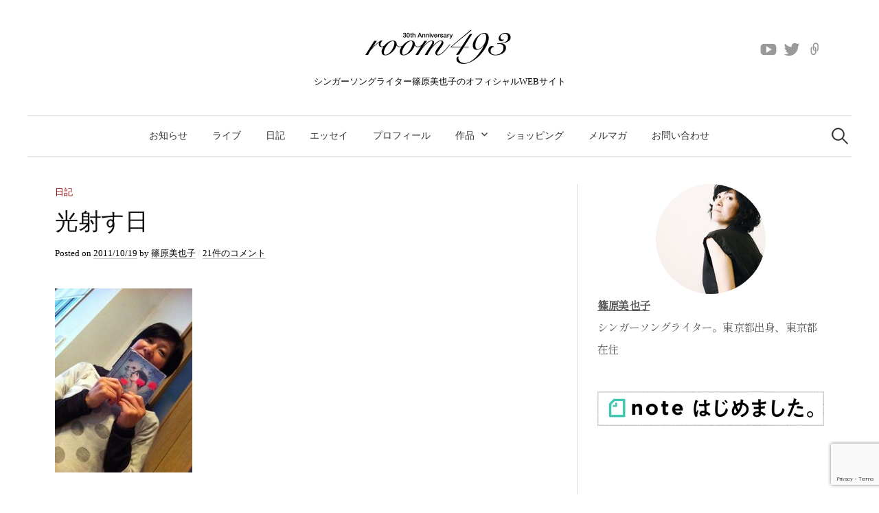

--- FILE ---
content_type: text/html; charset=UTF-8
request_url: https://www.room493.com/archives/1164
body_size: 24070
content:
<!DOCTYPE html>
<html lang="ja">
<head>
<meta charset="UTF-8">
<meta name="viewport" content="width=device-width, initial-scale=1">
<link rel="pingback" href="https://www.room493.com/wordpress/xmlrpc.php">
<meta name='robots' content='index, follow, max-image-preview:large, max-snippet:-1, max-video-preview:-1' />

	<!-- This site is optimized with the Yoast SEO plugin v26.7 - https://yoast.com/wordpress/plugins/seo/ -->
	<title>光射す日 - room493 ｜ shinohara miyako</title>
	<link rel="canonical" href="https://www.room493.com/archives/1164" />
	<meta property="og:locale" content="ja_JP" />
	<meta property="og:type" content="article" />
	<meta property="og:title" content="光射す日 - room493 ｜ shinohara miyako" />
	<meta property="og:description" content="ニューアルバム「花の名前」本日めでたくリリース。" />
	<meta property="og:url" content="https://www.room493.com/archives/1164" />
	<meta property="og:site_name" content="room493 ｜ shinohara miyako" />
	<meta property="article:published_time" content="2011-10-19T05:35:55+00:00" />
	<meta property="og:image" content="https://www.room493.com/wordpress/wp-content/uploads/2011/10/111019.jpg" />
	<meta name="author" content="篠原美也子" />
	<meta name="twitter:card" content="summary_large_image" />
	<meta name="twitter:label1" content="執筆者" />
	<meta name="twitter:data1" content="篠原美也子" />
	<script type="application/ld+json" class="yoast-schema-graph">{"@context":"https://schema.org","@graph":[{"@type":"Article","@id":"https://www.room493.com/archives/1164#article","isPartOf":{"@id":"https://www.room493.com/archives/1164"},"author":{"name":"篠原美也子","@id":"https://www.room493.com/#/schema/person/caf2549bda6937820c7ee653aba37c6a"},"headline":"光射す日","datePublished":"2011-10-19T05:35:55+00:00","mainEntityOfPage":{"@id":"https://www.room493.com/archives/1164"},"wordCount":2,"commentCount":21,"publisher":{"@id":"https://www.room493.com/#/schema/person/caf2549bda6937820c7ee653aba37c6a"},"image":{"@id":"https://www.room493.com/archives/1164#primaryimage"},"thumbnailUrl":"https://www.room493.com/wordpress/wp-content/uploads/2011/10/111019.jpg","articleSection":["日記"],"inLanguage":"ja","potentialAction":[{"@type":"CommentAction","name":"Comment","target":["https://www.room493.com/archives/1164#respond"]}]},{"@type":"WebPage","@id":"https://www.room493.com/archives/1164","url":"https://www.room493.com/archives/1164","name":"光射す日 - room493 ｜ shinohara miyako","isPartOf":{"@id":"https://www.room493.com/#website"},"primaryImageOfPage":{"@id":"https://www.room493.com/archives/1164#primaryimage"},"image":{"@id":"https://www.room493.com/archives/1164#primaryimage"},"thumbnailUrl":"https://www.room493.com/wordpress/wp-content/uploads/2011/10/111019.jpg","datePublished":"2011-10-19T05:35:55+00:00","breadcrumb":{"@id":"https://www.room493.com/archives/1164#breadcrumb"},"inLanguage":"ja","potentialAction":[{"@type":"ReadAction","target":["https://www.room493.com/archives/1164"]}]},{"@type":"ImageObject","inLanguage":"ja","@id":"https://www.room493.com/archives/1164#primaryimage","url":"https://www.room493.com/wordpress/wp-content/uploads/2011/10/111019.jpg","contentUrl":"https://www.room493.com/wordpress/wp-content/uploads/2011/10/111019.jpg","width":"200","height":"268"},{"@type":"BreadcrumbList","@id":"https://www.room493.com/archives/1164#breadcrumb","itemListElement":[{"@type":"ListItem","position":1,"name":"ホーム","item":"https://www.room493.com/"},{"@type":"ListItem","position":2,"name":"光射す日"}]},{"@type":"WebSite","@id":"https://www.room493.com/#website","url":"https://www.room493.com/","name":"room493 ｜ shinohara miyako","description":"シンガーソングライター篠原美也子のオフィシャルWEBサイト","publisher":{"@id":"https://www.room493.com/#/schema/person/caf2549bda6937820c7ee653aba37c6a"},"potentialAction":[{"@type":"SearchAction","target":{"@type":"EntryPoint","urlTemplate":"https://www.room493.com/?s={search_term_string}"},"query-input":{"@type":"PropertyValueSpecification","valueRequired":true,"valueName":"search_term_string"}}],"inLanguage":"ja"},{"@type":["Person","Organization"],"@id":"https://www.room493.com/#/schema/person/caf2549bda6937820c7ee653aba37c6a","name":"篠原美也子","image":{"@type":"ImageObject","inLanguage":"ja","@id":"https://www.room493.com/#/schema/person/image/","url":"https://www.room493.com/wordpress/wp-content/uploads/2021/09/profile200x200.jpg","contentUrl":"https://www.room493.com/wordpress/wp-content/uploads/2021/09/profile200x200.jpg","width":200,"height":200,"caption":"篠原美也子"},"logo":{"@id":"https://www.room493.com/#/schema/person/image/"},"url":"https://www.room493.com/archives/author/shinohara-miyako"}]}</script>
	<!-- / Yoast SEO plugin. -->


<link rel='dns-prefetch' href='//fonts.googleapis.com' />
<link rel="alternate" type="application/rss+xml" title="room493 ｜ shinohara miyako &raquo; フィード" href="https://www.room493.com/feed" />
<link rel="alternate" type="application/rss+xml" title="room493 ｜ shinohara miyako &raquo; コメントフィード" href="https://www.room493.com/comments/feed" />
<link rel="alternate" type="application/rss+xml" title="room493 ｜ shinohara miyako &raquo; 光射す日 のコメントのフィード" href="https://www.room493.com/archives/1164/feed" />
<link rel="alternate" title="oEmbed (JSON)" type="application/json+oembed" href="https://www.room493.com/wp-json/oembed/1.0/embed?url=https%3A%2F%2Fwww.room493.com%2Farchives%2F1164" />
<link rel="alternate" title="oEmbed (XML)" type="text/xml+oembed" href="https://www.room493.com/wp-json/oembed/1.0/embed?url=https%3A%2F%2Fwww.room493.com%2Farchives%2F1164&#038;format=xml" />
		<!-- This site uses the Google Analytics by MonsterInsights plugin v9.11.1 - Using Analytics tracking - https://www.monsterinsights.com/ -->
							<script src="//www.googletagmanager.com/gtag/js?id=G-19CLJN51VN"  data-cfasync="false" data-wpfc-render="false" type="text/javascript" async></script>
			<script data-cfasync="false" data-wpfc-render="false" type="text/javascript">
				var mi_version = '9.11.1';
				var mi_track_user = true;
				var mi_no_track_reason = '';
								var MonsterInsightsDefaultLocations = {"page_location":"https:\/\/www.room493.com\/archives\/1164\/"};
								if ( typeof MonsterInsightsPrivacyGuardFilter === 'function' ) {
					var MonsterInsightsLocations = (typeof MonsterInsightsExcludeQuery === 'object') ? MonsterInsightsPrivacyGuardFilter( MonsterInsightsExcludeQuery ) : MonsterInsightsPrivacyGuardFilter( MonsterInsightsDefaultLocations );
				} else {
					var MonsterInsightsLocations = (typeof MonsterInsightsExcludeQuery === 'object') ? MonsterInsightsExcludeQuery : MonsterInsightsDefaultLocations;
				}

								var disableStrs = [
										'ga-disable-G-19CLJN51VN',
									];

				/* Function to detect opted out users */
				function __gtagTrackerIsOptedOut() {
					for (var index = 0; index < disableStrs.length; index++) {
						if (document.cookie.indexOf(disableStrs[index] + '=true') > -1) {
							return true;
						}
					}

					return false;
				}

				/* Disable tracking if the opt-out cookie exists. */
				if (__gtagTrackerIsOptedOut()) {
					for (var index = 0; index < disableStrs.length; index++) {
						window[disableStrs[index]] = true;
					}
				}

				/* Opt-out function */
				function __gtagTrackerOptout() {
					for (var index = 0; index < disableStrs.length; index++) {
						document.cookie = disableStrs[index] + '=true; expires=Thu, 31 Dec 2099 23:59:59 UTC; path=/';
						window[disableStrs[index]] = true;
					}
				}

				if ('undefined' === typeof gaOptout) {
					function gaOptout() {
						__gtagTrackerOptout();
					}
				}
								window.dataLayer = window.dataLayer || [];

				window.MonsterInsightsDualTracker = {
					helpers: {},
					trackers: {},
				};
				if (mi_track_user) {
					function __gtagDataLayer() {
						dataLayer.push(arguments);
					}

					function __gtagTracker(type, name, parameters) {
						if (!parameters) {
							parameters = {};
						}

						if (parameters.send_to) {
							__gtagDataLayer.apply(null, arguments);
							return;
						}

						if (type === 'event') {
														parameters.send_to = monsterinsights_frontend.v4_id;
							var hookName = name;
							if (typeof parameters['event_category'] !== 'undefined') {
								hookName = parameters['event_category'] + ':' + name;
							}

							if (typeof MonsterInsightsDualTracker.trackers[hookName] !== 'undefined') {
								MonsterInsightsDualTracker.trackers[hookName](parameters);
							} else {
								__gtagDataLayer('event', name, parameters);
							}
							
						} else {
							__gtagDataLayer.apply(null, arguments);
						}
					}

					__gtagTracker('js', new Date());
					__gtagTracker('set', {
						'developer_id.dZGIzZG': true,
											});
					if ( MonsterInsightsLocations.page_location ) {
						__gtagTracker('set', MonsterInsightsLocations);
					}
										__gtagTracker('config', 'G-19CLJN51VN', {"forceSSL":"true"} );
										window.gtag = __gtagTracker;										(function () {
						/* https://developers.google.com/analytics/devguides/collection/analyticsjs/ */
						/* ga and __gaTracker compatibility shim. */
						var noopfn = function () {
							return null;
						};
						var newtracker = function () {
							return new Tracker();
						};
						var Tracker = function () {
							return null;
						};
						var p = Tracker.prototype;
						p.get = noopfn;
						p.set = noopfn;
						p.send = function () {
							var args = Array.prototype.slice.call(arguments);
							args.unshift('send');
							__gaTracker.apply(null, args);
						};
						var __gaTracker = function () {
							var len = arguments.length;
							if (len === 0) {
								return;
							}
							var f = arguments[len - 1];
							if (typeof f !== 'object' || f === null || typeof f.hitCallback !== 'function') {
								if ('send' === arguments[0]) {
									var hitConverted, hitObject = false, action;
									if ('event' === arguments[1]) {
										if ('undefined' !== typeof arguments[3]) {
											hitObject = {
												'eventAction': arguments[3],
												'eventCategory': arguments[2],
												'eventLabel': arguments[4],
												'value': arguments[5] ? arguments[5] : 1,
											}
										}
									}
									if ('pageview' === arguments[1]) {
										if ('undefined' !== typeof arguments[2]) {
											hitObject = {
												'eventAction': 'page_view',
												'page_path': arguments[2],
											}
										}
									}
									if (typeof arguments[2] === 'object') {
										hitObject = arguments[2];
									}
									if (typeof arguments[5] === 'object') {
										Object.assign(hitObject, arguments[5]);
									}
									if ('undefined' !== typeof arguments[1].hitType) {
										hitObject = arguments[1];
										if ('pageview' === hitObject.hitType) {
											hitObject.eventAction = 'page_view';
										}
									}
									if (hitObject) {
										action = 'timing' === arguments[1].hitType ? 'timing_complete' : hitObject.eventAction;
										hitConverted = mapArgs(hitObject);
										__gtagTracker('event', action, hitConverted);
									}
								}
								return;
							}

							function mapArgs(args) {
								var arg, hit = {};
								var gaMap = {
									'eventCategory': 'event_category',
									'eventAction': 'event_action',
									'eventLabel': 'event_label',
									'eventValue': 'event_value',
									'nonInteraction': 'non_interaction',
									'timingCategory': 'event_category',
									'timingVar': 'name',
									'timingValue': 'value',
									'timingLabel': 'event_label',
									'page': 'page_path',
									'location': 'page_location',
									'title': 'page_title',
									'referrer' : 'page_referrer',
								};
								for (arg in args) {
																		if (!(!args.hasOwnProperty(arg) || !gaMap.hasOwnProperty(arg))) {
										hit[gaMap[arg]] = args[arg];
									} else {
										hit[arg] = args[arg];
									}
								}
								return hit;
							}

							try {
								f.hitCallback();
							} catch (ex) {
							}
						};
						__gaTracker.create = newtracker;
						__gaTracker.getByName = newtracker;
						__gaTracker.getAll = function () {
							return [];
						};
						__gaTracker.remove = noopfn;
						__gaTracker.loaded = true;
						window['__gaTracker'] = __gaTracker;
					})();
									} else {
										console.log("");
					(function () {
						function __gtagTracker() {
							return null;
						}

						window['__gtagTracker'] = __gtagTracker;
						window['gtag'] = __gtagTracker;
					})();
									}
			</script>
							<!-- / Google Analytics by MonsterInsights -->
		<style id='wp-img-auto-sizes-contain-inline-css' type='text/css'>
img:is([sizes=auto i],[sizes^="auto," i]){contain-intrinsic-size:3000px 1500px}
/*# sourceURL=wp-img-auto-sizes-contain-inline-css */
</style>
<style id='wp-emoji-styles-inline-css' type='text/css'>

	img.wp-smiley, img.emoji {
		display: inline !important;
		border: none !important;
		box-shadow: none !important;
		height: 1em !important;
		width: 1em !important;
		margin: 0 0.07em !important;
		vertical-align: -0.1em !important;
		background: none !important;
		padding: 0 !important;
	}
/*# sourceURL=wp-emoji-styles-inline-css */
</style>
<style id='wp-block-library-inline-css' type='text/css'>
:root{--wp-block-synced-color:#7a00df;--wp-block-synced-color--rgb:122,0,223;--wp-bound-block-color:var(--wp-block-synced-color);--wp-editor-canvas-background:#ddd;--wp-admin-theme-color:#007cba;--wp-admin-theme-color--rgb:0,124,186;--wp-admin-theme-color-darker-10:#006ba1;--wp-admin-theme-color-darker-10--rgb:0,107,160.5;--wp-admin-theme-color-darker-20:#005a87;--wp-admin-theme-color-darker-20--rgb:0,90,135;--wp-admin-border-width-focus:2px}@media (min-resolution:192dpi){:root{--wp-admin-border-width-focus:1.5px}}.wp-element-button{cursor:pointer}:root .has-very-light-gray-background-color{background-color:#eee}:root .has-very-dark-gray-background-color{background-color:#313131}:root .has-very-light-gray-color{color:#eee}:root .has-very-dark-gray-color{color:#313131}:root .has-vivid-green-cyan-to-vivid-cyan-blue-gradient-background{background:linear-gradient(135deg,#00d084,#0693e3)}:root .has-purple-crush-gradient-background{background:linear-gradient(135deg,#34e2e4,#4721fb 50%,#ab1dfe)}:root .has-hazy-dawn-gradient-background{background:linear-gradient(135deg,#faaca8,#dad0ec)}:root .has-subdued-olive-gradient-background{background:linear-gradient(135deg,#fafae1,#67a671)}:root .has-atomic-cream-gradient-background{background:linear-gradient(135deg,#fdd79a,#004a59)}:root .has-nightshade-gradient-background{background:linear-gradient(135deg,#330968,#31cdcf)}:root .has-midnight-gradient-background{background:linear-gradient(135deg,#020381,#2874fc)}:root{--wp--preset--font-size--normal:16px;--wp--preset--font-size--huge:42px}.has-regular-font-size{font-size:1em}.has-larger-font-size{font-size:2.625em}.has-normal-font-size{font-size:var(--wp--preset--font-size--normal)}.has-huge-font-size{font-size:var(--wp--preset--font-size--huge)}.has-text-align-center{text-align:center}.has-text-align-left{text-align:left}.has-text-align-right{text-align:right}.has-fit-text{white-space:nowrap!important}#end-resizable-editor-section{display:none}.aligncenter{clear:both}.items-justified-left{justify-content:flex-start}.items-justified-center{justify-content:center}.items-justified-right{justify-content:flex-end}.items-justified-space-between{justify-content:space-between}.screen-reader-text{border:0;clip-path:inset(50%);height:1px;margin:-1px;overflow:hidden;padding:0;position:absolute;width:1px;word-wrap:normal!important}.screen-reader-text:focus{background-color:#ddd;clip-path:none;color:#444;display:block;font-size:1em;height:auto;left:5px;line-height:normal;padding:15px 23px 14px;text-decoration:none;top:5px;width:auto;z-index:100000}html :where(.has-border-color){border-style:solid}html :where([style*=border-top-color]){border-top-style:solid}html :where([style*=border-right-color]){border-right-style:solid}html :where([style*=border-bottom-color]){border-bottom-style:solid}html :where([style*=border-left-color]){border-left-style:solid}html :where([style*=border-width]){border-style:solid}html :where([style*=border-top-width]){border-top-style:solid}html :where([style*=border-right-width]){border-right-style:solid}html :where([style*=border-bottom-width]){border-bottom-style:solid}html :where([style*=border-left-width]){border-left-style:solid}html :where(img[class*=wp-image-]){height:auto;max-width:100%}:where(figure){margin:0 0 1em}html :where(.is-position-sticky){--wp-admin--admin-bar--position-offset:var(--wp-admin--admin-bar--height,0px)}@media screen and (max-width:600px){html :where(.is-position-sticky){--wp-admin--admin-bar--position-offset:0px}}

/*# sourceURL=wp-block-library-inline-css */
</style><style id='wp-block-image-inline-css' type='text/css'>
.wp-block-image>a,.wp-block-image>figure>a{display:inline-block}.wp-block-image img{box-sizing:border-box;height:auto;max-width:100%;vertical-align:bottom}@media not (prefers-reduced-motion){.wp-block-image img.hide{visibility:hidden}.wp-block-image img.show{animation:show-content-image .4s}}.wp-block-image[style*=border-radius] img,.wp-block-image[style*=border-radius]>a{border-radius:inherit}.wp-block-image.has-custom-border img{box-sizing:border-box}.wp-block-image.aligncenter{text-align:center}.wp-block-image.alignfull>a,.wp-block-image.alignwide>a{width:100%}.wp-block-image.alignfull img,.wp-block-image.alignwide img{height:auto;width:100%}.wp-block-image .aligncenter,.wp-block-image .alignleft,.wp-block-image .alignright,.wp-block-image.aligncenter,.wp-block-image.alignleft,.wp-block-image.alignright{display:table}.wp-block-image .aligncenter>figcaption,.wp-block-image .alignleft>figcaption,.wp-block-image .alignright>figcaption,.wp-block-image.aligncenter>figcaption,.wp-block-image.alignleft>figcaption,.wp-block-image.alignright>figcaption{caption-side:bottom;display:table-caption}.wp-block-image .alignleft{float:left;margin:.5em 1em .5em 0}.wp-block-image .alignright{float:right;margin:.5em 0 .5em 1em}.wp-block-image .aligncenter{margin-left:auto;margin-right:auto}.wp-block-image :where(figcaption){margin-bottom:1em;margin-top:.5em}.wp-block-image.is-style-circle-mask img{border-radius:9999px}@supports ((-webkit-mask-image:none) or (mask-image:none)) or (-webkit-mask-image:none){.wp-block-image.is-style-circle-mask img{border-radius:0;-webkit-mask-image:url('data:image/svg+xml;utf8,<svg viewBox="0 0 100 100" xmlns="http://www.w3.org/2000/svg"><circle cx="50" cy="50" r="50"/></svg>');mask-image:url('data:image/svg+xml;utf8,<svg viewBox="0 0 100 100" xmlns="http://www.w3.org/2000/svg"><circle cx="50" cy="50" r="50"/></svg>');mask-mode:alpha;-webkit-mask-position:center;mask-position:center;-webkit-mask-repeat:no-repeat;mask-repeat:no-repeat;-webkit-mask-size:contain;mask-size:contain}}:root :where(.wp-block-image.is-style-rounded img,.wp-block-image .is-style-rounded img){border-radius:9999px}.wp-block-image figure{margin:0}.wp-lightbox-container{display:flex;flex-direction:column;position:relative}.wp-lightbox-container img{cursor:zoom-in}.wp-lightbox-container img:hover+button{opacity:1}.wp-lightbox-container button{align-items:center;backdrop-filter:blur(16px) saturate(180%);background-color:#5a5a5a40;border:none;border-radius:4px;cursor:zoom-in;display:flex;height:20px;justify-content:center;opacity:0;padding:0;position:absolute;right:16px;text-align:center;top:16px;width:20px;z-index:100}@media not (prefers-reduced-motion){.wp-lightbox-container button{transition:opacity .2s ease}}.wp-lightbox-container button:focus-visible{outline:3px auto #5a5a5a40;outline:3px auto -webkit-focus-ring-color;outline-offset:3px}.wp-lightbox-container button:hover{cursor:pointer;opacity:1}.wp-lightbox-container button:focus{opacity:1}.wp-lightbox-container button:focus,.wp-lightbox-container button:hover,.wp-lightbox-container button:not(:hover):not(:active):not(.has-background){background-color:#5a5a5a40;border:none}.wp-lightbox-overlay{box-sizing:border-box;cursor:zoom-out;height:100vh;left:0;overflow:hidden;position:fixed;top:0;visibility:hidden;width:100%;z-index:100000}.wp-lightbox-overlay .close-button{align-items:center;cursor:pointer;display:flex;justify-content:center;min-height:40px;min-width:40px;padding:0;position:absolute;right:calc(env(safe-area-inset-right) + 16px);top:calc(env(safe-area-inset-top) + 16px);z-index:5000000}.wp-lightbox-overlay .close-button:focus,.wp-lightbox-overlay .close-button:hover,.wp-lightbox-overlay .close-button:not(:hover):not(:active):not(.has-background){background:none;border:none}.wp-lightbox-overlay .lightbox-image-container{height:var(--wp--lightbox-container-height);left:50%;overflow:hidden;position:absolute;top:50%;transform:translate(-50%,-50%);transform-origin:top left;width:var(--wp--lightbox-container-width);z-index:9999999999}.wp-lightbox-overlay .wp-block-image{align-items:center;box-sizing:border-box;display:flex;height:100%;justify-content:center;margin:0;position:relative;transform-origin:0 0;width:100%;z-index:3000000}.wp-lightbox-overlay .wp-block-image img{height:var(--wp--lightbox-image-height);min-height:var(--wp--lightbox-image-height);min-width:var(--wp--lightbox-image-width);width:var(--wp--lightbox-image-width)}.wp-lightbox-overlay .wp-block-image figcaption{display:none}.wp-lightbox-overlay button{background:none;border:none}.wp-lightbox-overlay .scrim{background-color:#fff;height:100%;opacity:.9;position:absolute;width:100%;z-index:2000000}.wp-lightbox-overlay.active{visibility:visible}@media not (prefers-reduced-motion){.wp-lightbox-overlay.active{animation:turn-on-visibility .25s both}.wp-lightbox-overlay.active img{animation:turn-on-visibility .35s both}.wp-lightbox-overlay.show-closing-animation:not(.active){animation:turn-off-visibility .35s both}.wp-lightbox-overlay.show-closing-animation:not(.active) img{animation:turn-off-visibility .25s both}.wp-lightbox-overlay.zoom.active{animation:none;opacity:1;visibility:visible}.wp-lightbox-overlay.zoom.active .lightbox-image-container{animation:lightbox-zoom-in .4s}.wp-lightbox-overlay.zoom.active .lightbox-image-container img{animation:none}.wp-lightbox-overlay.zoom.active .scrim{animation:turn-on-visibility .4s forwards}.wp-lightbox-overlay.zoom.show-closing-animation:not(.active){animation:none}.wp-lightbox-overlay.zoom.show-closing-animation:not(.active) .lightbox-image-container{animation:lightbox-zoom-out .4s}.wp-lightbox-overlay.zoom.show-closing-animation:not(.active) .lightbox-image-container img{animation:none}.wp-lightbox-overlay.zoom.show-closing-animation:not(.active) .scrim{animation:turn-off-visibility .4s forwards}}@keyframes show-content-image{0%{visibility:hidden}99%{visibility:hidden}to{visibility:visible}}@keyframes turn-on-visibility{0%{opacity:0}to{opacity:1}}@keyframes turn-off-visibility{0%{opacity:1;visibility:visible}99%{opacity:0;visibility:visible}to{opacity:0;visibility:hidden}}@keyframes lightbox-zoom-in{0%{transform:translate(calc((-100vw + var(--wp--lightbox-scrollbar-width))/2 + var(--wp--lightbox-initial-left-position)),calc(-50vh + var(--wp--lightbox-initial-top-position))) scale(var(--wp--lightbox-scale))}to{transform:translate(-50%,-50%) scale(1)}}@keyframes lightbox-zoom-out{0%{transform:translate(-50%,-50%) scale(1);visibility:visible}99%{visibility:visible}to{transform:translate(calc((-100vw + var(--wp--lightbox-scrollbar-width))/2 + var(--wp--lightbox-initial-left-position)),calc(-50vh + var(--wp--lightbox-initial-top-position))) scale(var(--wp--lightbox-scale));visibility:hidden}}
/*# sourceURL=https://www.room493.com/wordpress/wp-includes/blocks/image/style.min.css */
</style>
<style id='wp-block-columns-inline-css' type='text/css'>
.wp-block-columns{box-sizing:border-box;display:flex;flex-wrap:wrap!important}@media (min-width:782px){.wp-block-columns{flex-wrap:nowrap!important}}.wp-block-columns{align-items:normal!important}.wp-block-columns.are-vertically-aligned-top{align-items:flex-start}.wp-block-columns.are-vertically-aligned-center{align-items:center}.wp-block-columns.are-vertically-aligned-bottom{align-items:flex-end}@media (max-width:781px){.wp-block-columns:not(.is-not-stacked-on-mobile)>.wp-block-column{flex-basis:100%!important}}@media (min-width:782px){.wp-block-columns:not(.is-not-stacked-on-mobile)>.wp-block-column{flex-basis:0;flex-grow:1}.wp-block-columns:not(.is-not-stacked-on-mobile)>.wp-block-column[style*=flex-basis]{flex-grow:0}}.wp-block-columns.is-not-stacked-on-mobile{flex-wrap:nowrap!important}.wp-block-columns.is-not-stacked-on-mobile>.wp-block-column{flex-basis:0;flex-grow:1}.wp-block-columns.is-not-stacked-on-mobile>.wp-block-column[style*=flex-basis]{flex-grow:0}:where(.wp-block-columns){margin-bottom:1.75em}:where(.wp-block-columns.has-background){padding:1.25em 2.375em}.wp-block-column{flex-grow:1;min-width:0;overflow-wrap:break-word;word-break:break-word}.wp-block-column.is-vertically-aligned-top{align-self:flex-start}.wp-block-column.is-vertically-aligned-center{align-self:center}.wp-block-column.is-vertically-aligned-bottom{align-self:flex-end}.wp-block-column.is-vertically-aligned-stretch{align-self:stretch}.wp-block-column.is-vertically-aligned-bottom,.wp-block-column.is-vertically-aligned-center,.wp-block-column.is-vertically-aligned-top{width:100%}
/*# sourceURL=https://www.room493.com/wordpress/wp-includes/blocks/columns/style.min.css */
</style>
<style id='wp-block-embed-inline-css' type='text/css'>
.wp-block-embed.alignleft,.wp-block-embed.alignright,.wp-block[data-align=left]>[data-type="core/embed"],.wp-block[data-align=right]>[data-type="core/embed"]{max-width:360px;width:100%}.wp-block-embed.alignleft .wp-block-embed__wrapper,.wp-block-embed.alignright .wp-block-embed__wrapper,.wp-block[data-align=left]>[data-type="core/embed"] .wp-block-embed__wrapper,.wp-block[data-align=right]>[data-type="core/embed"] .wp-block-embed__wrapper{min-width:280px}.wp-block-cover .wp-block-embed{min-height:240px;min-width:320px}.wp-block-embed{overflow-wrap:break-word}.wp-block-embed :where(figcaption){margin-bottom:1em;margin-top:.5em}.wp-block-embed iframe{max-width:100%}.wp-block-embed__wrapper{position:relative}.wp-embed-responsive .wp-has-aspect-ratio .wp-block-embed__wrapper:before{content:"";display:block;padding-top:50%}.wp-embed-responsive .wp-has-aspect-ratio iframe{bottom:0;height:100%;left:0;position:absolute;right:0;top:0;width:100%}.wp-embed-responsive .wp-embed-aspect-21-9 .wp-block-embed__wrapper:before{padding-top:42.85%}.wp-embed-responsive .wp-embed-aspect-18-9 .wp-block-embed__wrapper:before{padding-top:50%}.wp-embed-responsive .wp-embed-aspect-16-9 .wp-block-embed__wrapper:before{padding-top:56.25%}.wp-embed-responsive .wp-embed-aspect-4-3 .wp-block-embed__wrapper:before{padding-top:75%}.wp-embed-responsive .wp-embed-aspect-1-1 .wp-block-embed__wrapper:before{padding-top:100%}.wp-embed-responsive .wp-embed-aspect-9-16 .wp-block-embed__wrapper:before{padding-top:177.77%}.wp-embed-responsive .wp-embed-aspect-1-2 .wp-block-embed__wrapper:before{padding-top:200%}
/*# sourceURL=https://www.room493.com/wordpress/wp-includes/blocks/embed/style.min.css */
</style>
<style id='wp-block-paragraph-inline-css' type='text/css'>
.is-small-text{font-size:.875em}.is-regular-text{font-size:1em}.is-large-text{font-size:2.25em}.is-larger-text{font-size:3em}.has-drop-cap:not(:focus):first-letter{float:left;font-size:8.4em;font-style:normal;font-weight:100;line-height:.68;margin:.05em .1em 0 0;text-transform:uppercase}body.rtl .has-drop-cap:not(:focus):first-letter{float:none;margin-left:.1em}p.has-drop-cap.has-background{overflow:hidden}:root :where(p.has-background){padding:1.25em 2.375em}:where(p.has-text-color:not(.has-link-color)) a{color:inherit}p.has-text-align-left[style*="writing-mode:vertical-lr"],p.has-text-align-right[style*="writing-mode:vertical-rl"]{rotate:180deg}
/*# sourceURL=https://www.room493.com/wordpress/wp-includes/blocks/paragraph/style.min.css */
</style>
<style id='global-styles-inline-css' type='text/css'>
:root{--wp--preset--aspect-ratio--square: 1;--wp--preset--aspect-ratio--4-3: 4/3;--wp--preset--aspect-ratio--3-4: 3/4;--wp--preset--aspect-ratio--3-2: 3/2;--wp--preset--aspect-ratio--2-3: 2/3;--wp--preset--aspect-ratio--16-9: 16/9;--wp--preset--aspect-ratio--9-16: 9/16;--wp--preset--color--black: #000000;--wp--preset--color--cyan-bluish-gray: #abb8c3;--wp--preset--color--white: #ffffff;--wp--preset--color--pale-pink: #f78da7;--wp--preset--color--vivid-red: #cf2e2e;--wp--preset--color--luminous-vivid-orange: #ff6900;--wp--preset--color--luminous-vivid-amber: #fcb900;--wp--preset--color--light-green-cyan: #7bdcb5;--wp--preset--color--vivid-green-cyan: #00d084;--wp--preset--color--pale-cyan-blue: #8ed1fc;--wp--preset--color--vivid-cyan-blue: #0693e3;--wp--preset--color--vivid-purple: #9b51e0;--wp--preset--gradient--vivid-cyan-blue-to-vivid-purple: linear-gradient(135deg,rgb(6,147,227) 0%,rgb(155,81,224) 100%);--wp--preset--gradient--light-green-cyan-to-vivid-green-cyan: linear-gradient(135deg,rgb(122,220,180) 0%,rgb(0,208,130) 100%);--wp--preset--gradient--luminous-vivid-amber-to-luminous-vivid-orange: linear-gradient(135deg,rgb(252,185,0) 0%,rgb(255,105,0) 100%);--wp--preset--gradient--luminous-vivid-orange-to-vivid-red: linear-gradient(135deg,rgb(255,105,0) 0%,rgb(207,46,46) 100%);--wp--preset--gradient--very-light-gray-to-cyan-bluish-gray: linear-gradient(135deg,rgb(238,238,238) 0%,rgb(169,184,195) 100%);--wp--preset--gradient--cool-to-warm-spectrum: linear-gradient(135deg,rgb(74,234,220) 0%,rgb(151,120,209) 20%,rgb(207,42,186) 40%,rgb(238,44,130) 60%,rgb(251,105,98) 80%,rgb(254,248,76) 100%);--wp--preset--gradient--blush-light-purple: linear-gradient(135deg,rgb(255,206,236) 0%,rgb(152,150,240) 100%);--wp--preset--gradient--blush-bordeaux: linear-gradient(135deg,rgb(254,205,165) 0%,rgb(254,45,45) 50%,rgb(107,0,62) 100%);--wp--preset--gradient--luminous-dusk: linear-gradient(135deg,rgb(255,203,112) 0%,rgb(199,81,192) 50%,rgb(65,88,208) 100%);--wp--preset--gradient--pale-ocean: linear-gradient(135deg,rgb(255,245,203) 0%,rgb(182,227,212) 50%,rgb(51,167,181) 100%);--wp--preset--gradient--electric-grass: linear-gradient(135deg,rgb(202,248,128) 0%,rgb(113,206,126) 100%);--wp--preset--gradient--midnight: linear-gradient(135deg,rgb(2,3,129) 0%,rgb(40,116,252) 100%);--wp--preset--font-size--small: 13px;--wp--preset--font-size--medium: 20px;--wp--preset--font-size--large: 36px;--wp--preset--font-size--x-large: 42px;--wp--preset--spacing--20: 0.44rem;--wp--preset--spacing--30: 0.67rem;--wp--preset--spacing--40: 1rem;--wp--preset--spacing--50: 1.5rem;--wp--preset--spacing--60: 2.25rem;--wp--preset--spacing--70: 3.38rem;--wp--preset--spacing--80: 5.06rem;--wp--preset--shadow--natural: 6px 6px 9px rgba(0, 0, 0, 0.2);--wp--preset--shadow--deep: 12px 12px 50px rgba(0, 0, 0, 0.4);--wp--preset--shadow--sharp: 6px 6px 0px rgba(0, 0, 0, 0.2);--wp--preset--shadow--outlined: 6px 6px 0px -3px rgb(255, 255, 255), 6px 6px rgb(0, 0, 0);--wp--preset--shadow--crisp: 6px 6px 0px rgb(0, 0, 0);}:where(.is-layout-flex){gap: 0.5em;}:where(.is-layout-grid){gap: 0.5em;}body .is-layout-flex{display: flex;}.is-layout-flex{flex-wrap: wrap;align-items: center;}.is-layout-flex > :is(*, div){margin: 0;}body .is-layout-grid{display: grid;}.is-layout-grid > :is(*, div){margin: 0;}:where(.wp-block-columns.is-layout-flex){gap: 2em;}:where(.wp-block-columns.is-layout-grid){gap: 2em;}:where(.wp-block-post-template.is-layout-flex){gap: 1.25em;}:where(.wp-block-post-template.is-layout-grid){gap: 1.25em;}.has-black-color{color: var(--wp--preset--color--black) !important;}.has-cyan-bluish-gray-color{color: var(--wp--preset--color--cyan-bluish-gray) !important;}.has-white-color{color: var(--wp--preset--color--white) !important;}.has-pale-pink-color{color: var(--wp--preset--color--pale-pink) !important;}.has-vivid-red-color{color: var(--wp--preset--color--vivid-red) !important;}.has-luminous-vivid-orange-color{color: var(--wp--preset--color--luminous-vivid-orange) !important;}.has-luminous-vivid-amber-color{color: var(--wp--preset--color--luminous-vivid-amber) !important;}.has-light-green-cyan-color{color: var(--wp--preset--color--light-green-cyan) !important;}.has-vivid-green-cyan-color{color: var(--wp--preset--color--vivid-green-cyan) !important;}.has-pale-cyan-blue-color{color: var(--wp--preset--color--pale-cyan-blue) !important;}.has-vivid-cyan-blue-color{color: var(--wp--preset--color--vivid-cyan-blue) !important;}.has-vivid-purple-color{color: var(--wp--preset--color--vivid-purple) !important;}.has-black-background-color{background-color: var(--wp--preset--color--black) !important;}.has-cyan-bluish-gray-background-color{background-color: var(--wp--preset--color--cyan-bluish-gray) !important;}.has-white-background-color{background-color: var(--wp--preset--color--white) !important;}.has-pale-pink-background-color{background-color: var(--wp--preset--color--pale-pink) !important;}.has-vivid-red-background-color{background-color: var(--wp--preset--color--vivid-red) !important;}.has-luminous-vivid-orange-background-color{background-color: var(--wp--preset--color--luminous-vivid-orange) !important;}.has-luminous-vivid-amber-background-color{background-color: var(--wp--preset--color--luminous-vivid-amber) !important;}.has-light-green-cyan-background-color{background-color: var(--wp--preset--color--light-green-cyan) !important;}.has-vivid-green-cyan-background-color{background-color: var(--wp--preset--color--vivid-green-cyan) !important;}.has-pale-cyan-blue-background-color{background-color: var(--wp--preset--color--pale-cyan-blue) !important;}.has-vivid-cyan-blue-background-color{background-color: var(--wp--preset--color--vivid-cyan-blue) !important;}.has-vivid-purple-background-color{background-color: var(--wp--preset--color--vivid-purple) !important;}.has-black-border-color{border-color: var(--wp--preset--color--black) !important;}.has-cyan-bluish-gray-border-color{border-color: var(--wp--preset--color--cyan-bluish-gray) !important;}.has-white-border-color{border-color: var(--wp--preset--color--white) !important;}.has-pale-pink-border-color{border-color: var(--wp--preset--color--pale-pink) !important;}.has-vivid-red-border-color{border-color: var(--wp--preset--color--vivid-red) !important;}.has-luminous-vivid-orange-border-color{border-color: var(--wp--preset--color--luminous-vivid-orange) !important;}.has-luminous-vivid-amber-border-color{border-color: var(--wp--preset--color--luminous-vivid-amber) !important;}.has-light-green-cyan-border-color{border-color: var(--wp--preset--color--light-green-cyan) !important;}.has-vivid-green-cyan-border-color{border-color: var(--wp--preset--color--vivid-green-cyan) !important;}.has-pale-cyan-blue-border-color{border-color: var(--wp--preset--color--pale-cyan-blue) !important;}.has-vivid-cyan-blue-border-color{border-color: var(--wp--preset--color--vivid-cyan-blue) !important;}.has-vivid-purple-border-color{border-color: var(--wp--preset--color--vivid-purple) !important;}.has-vivid-cyan-blue-to-vivid-purple-gradient-background{background: var(--wp--preset--gradient--vivid-cyan-blue-to-vivid-purple) !important;}.has-light-green-cyan-to-vivid-green-cyan-gradient-background{background: var(--wp--preset--gradient--light-green-cyan-to-vivid-green-cyan) !important;}.has-luminous-vivid-amber-to-luminous-vivid-orange-gradient-background{background: var(--wp--preset--gradient--luminous-vivid-amber-to-luminous-vivid-orange) !important;}.has-luminous-vivid-orange-to-vivid-red-gradient-background{background: var(--wp--preset--gradient--luminous-vivid-orange-to-vivid-red) !important;}.has-very-light-gray-to-cyan-bluish-gray-gradient-background{background: var(--wp--preset--gradient--very-light-gray-to-cyan-bluish-gray) !important;}.has-cool-to-warm-spectrum-gradient-background{background: var(--wp--preset--gradient--cool-to-warm-spectrum) !important;}.has-blush-light-purple-gradient-background{background: var(--wp--preset--gradient--blush-light-purple) !important;}.has-blush-bordeaux-gradient-background{background: var(--wp--preset--gradient--blush-bordeaux) !important;}.has-luminous-dusk-gradient-background{background: var(--wp--preset--gradient--luminous-dusk) !important;}.has-pale-ocean-gradient-background{background: var(--wp--preset--gradient--pale-ocean) !important;}.has-electric-grass-gradient-background{background: var(--wp--preset--gradient--electric-grass) !important;}.has-midnight-gradient-background{background: var(--wp--preset--gradient--midnight) !important;}.has-small-font-size{font-size: var(--wp--preset--font-size--small) !important;}.has-medium-font-size{font-size: var(--wp--preset--font-size--medium) !important;}.has-large-font-size{font-size: var(--wp--preset--font-size--large) !important;}.has-x-large-font-size{font-size: var(--wp--preset--font-size--x-large) !important;}
:where(.wp-block-columns.is-layout-flex){gap: 2em;}:where(.wp-block-columns.is-layout-grid){gap: 2em;}
/*# sourceURL=global-styles-inline-css */
</style>
<style id='core-block-supports-inline-css' type='text/css'>
.wp-container-core-columns-is-layout-9d6595d7{flex-wrap:nowrap;}
/*# sourceURL=core-block-supports-inline-css */
</style>

<style id='classic-theme-styles-inline-css' type='text/css'>
/*! This file is auto-generated */
.wp-block-button__link{color:#fff;background-color:#32373c;border-radius:9999px;box-shadow:none;text-decoration:none;padding:calc(.667em + 2px) calc(1.333em + 2px);font-size:1.125em}.wp-block-file__button{background:#32373c;color:#fff;text-decoration:none}
/*# sourceURL=/wp-includes/css/classic-themes.min.css */
</style>
<link rel='stylesheet' id='contact-form-7-css' href='https://www.room493.com/wordpress/wp-content/plugins/contact-form-7/includes/css/styles.css?ver=6.1.4' type='text/css' media='all' />
<link rel='stylesheet' id='genericons-css' href='https://www.room493.com/wordpress/wp-content/themes/graphy/genericons/genericons.css?ver=3.4.1' type='text/css' media='all' />
<link rel='stylesheet' id='normalize-css' href='https://www.room493.com/wordpress/wp-content/themes/graphy/css/normalize.css?ver=4.1.1' type='text/css' media='all' />
<link rel='stylesheet' id='parent-theme-style-css' href='https://www.room493.com/wordpress/wp-content/themes/graphy/style.css?ver=7a5fa1f25e542f3dc11c416251e97a24' type='text/css' media='all' />
<link rel='stylesheet' id='graphy-font-css' href='https://fonts.googleapis.com/css?family=Lora%3A400%2C400italic%2C700&#038;subset=latin%2Clatin-ext' type='text/css' media='all' />
<link rel='stylesheet' id='graphy-style-ja-css' href='https://www.room493.com/wordpress/wp-content/themes/graphy/css/ja.css' type='text/css' media='all' />
<link rel='stylesheet' id='child-theme-style-css' href='https://www.room493.com/wordpress/wp-content/themes/graphy-child/style.css?ver=7a5fa1f25e542f3dc11c416251e97a24' type='text/css' media='all' />
<link rel='stylesheet' id='cf7_calculator-css' href='https://www.room493.com/wordpress/wp-content/plugins/cf7-cost-calculator-price-calculation/frontend/js/style.css?ver=7a5fa1f25e542f3dc11c416251e97a24' type='text/css' media='all' />
<script type="text/javascript" src="https://www.room493.com/wordpress/wp-content/plugins/google-analytics-for-wordpress/assets/js/frontend-gtag.min.js?ver=9.11.1" id="monsterinsights-frontend-script-js" async="async" data-wp-strategy="async"></script>
<script data-cfasync="false" data-wpfc-render="false" type="text/javascript" id='monsterinsights-frontend-script-js-extra'>/* <![CDATA[ */
var monsterinsights_frontend = {"js_events_tracking":"true","download_extensions":"doc,pdf,ppt,zip,xls,docx,pptx,xlsx","inbound_paths":"[]","home_url":"https:\/\/www.room493.com","hash_tracking":"false","v4_id":"G-19CLJN51VN"};/* ]]> */
</script>
<script type="text/javascript" src="https://www.room493.com/wordpress/wp-includes/js/jquery/jquery.min.js?ver=3.7.1" id="jquery-core-js"></script>
<script type="text/javascript" src="https://www.room493.com/wordpress/wp-includes/js/jquery/jquery-migrate.min.js?ver=3.4.1" id="jquery-migrate-js"></script>
<script type="text/javascript" src="https://www.room493.com/wordpress/wp-content/plugins/cf7-cost-calculator-price-calculation/frontend/js/autoNumeric-1.9.45.js?ver=1.9.45" id="autoNumeric-js"></script>
<script type="text/javascript" src="https://www.room493.com/wordpress/wp-content/plugins/cf7-cost-calculator-price-calculation/frontend/js/formula_evaluator-min.js?ver=7a5fa1f25e542f3dc11c416251e97a24" id="formula_evaluator-js"></script>
<script type="text/javascript" id="cf7_calculator-js-extra">
/* <![CDATA[ */
var cf7_calculator = {"data":""};
//# sourceURL=cf7_calculator-js-extra
/* ]]> */
</script>
<script type="text/javascript" src="https://www.room493.com/wordpress/wp-content/plugins/cf7-cost-calculator-price-calculation/frontend/js/cf7_calculator.js?ver=7a5fa1f25e542f3dc11c416251e97a24" id="cf7_calculator-js"></script>
<link rel="https://api.w.org/" href="https://www.room493.com/wp-json/" /><link rel="alternate" title="JSON" type="application/json" href="https://www.room493.com/wp-json/wp/v2/posts/1164" /><link rel="EditURI" type="application/rsd+xml" title="RSD" href="https://www.room493.com/wordpress/xmlrpc.php?rsd" />
	<link rel="preconnect" href="https://fonts.googleapis.com">
	<link rel="preconnect" href="https://fonts.gstatic.com">
	<link href='https://fonts.googleapis.com/css2?display=swap&family=Shippori+Mincho&family=Shippori+Mincho+B1:wght@400;600&family=Noto+Sans+JP' rel='stylesheet'>	<style type="text/css">
		/* Colors */
				.entry-content a, .entry-summary a, .page-content a, .author-profile-description a, .comment-content a, .main-navigation .current_page_item > a, .main-navigation .current-menu-item > a {
			color: #cc0000;
		}
						.main-navigation a:hover, .entry-content a:hover, .entry-summary a:hover, .page-content a:hover, .author-profile-description a:hover, .comment-content a:hover {
			color: #000000;
		}
		
				/* Logo */
			.site-logo {
											}
						</style>
			<style type="text/css" id="wp-custom-css">
				h1.site-title{
	font-size: 28px;
	color: #000;
	font-feature-settings: "palt";
}

.site-description{
	font-size: 13px;
	font-style: normal;
	color: #000;
	font-feature-settings: "palt";
}

.nav-menu{
	font-size: 14px;
}

a.category{
	font-size: 13px;
	color: #990000;
}

.entry-meta{
	font-size: 13px;
	color: #000;
}

.sidebar-area{
	width: 330px;
}

.entry-content{
	text-align: justify;
	text-justify: inter-ideograph;
	font-feature-settings: "palt";
}

.widget {
	margin-top:0px;
	margin-bottom:20px;
}

p {
	letter-spacing: -0.05em;
	font-feature-settings: "palt";
}

.wp_social_bookmarking_light iframe {
  margin: 0;
}
.wsbl_twitter {
  width: auto !important;
}

.site-header {
margin-bottom: 40px;
}

.page-header {
margin-bottom: 40px;
}

.site-branding {
padding-bottom: 40px;
padding-top: 40px;
}

.author-profile-avatar{
	margin-right: -5px;
}

hr { 
	border: 0 none; 
	height: 1px; 
	color: #ccc;
	background-color: #e2e9ec;
} 		</style>
			<style id="egf-frontend-styles" type="text/css">
		p {font-family: 'Shippori Mincho', sans-serif;font-size: 16px;font-style: normal;font-weight: 400;line-height: 2;} h1 {} h2 {font-family: 'Shippori Mincho B1', sans-serif;font-size: 30px;font-style: normal;font-weight: 400;letter-spacing: -2px;} h3 {} h4 {} h5 {} h6 {} .site-discription {color: #000000!important;font-family: 'Noto Sans JP', sans-serif!important;font-size: 10px!important;font-style: normal!important;font-weight: 400!important;} h2.entry-title {color: #000000;font-family: 'Shippori Mincho B1', sans-serif;font-style: normal;font-weight: 400;letter-spacing: -1px;} .page-title {color: #555555;font-family: 'Shippori Mincho B1', sans-serif;font-size: 18px;font-style: normal;font-weight: 600;} a.continue-reading {color: #cc0000;font-size: 14px;} 	</style>
	</head>

<body data-rsssl=1 class="wp-singular post-template-default single single-post postid-1164 single-format-standard wp-theme-graphy wp-child-theme-graphy-child has-sidebar footer-1">
<div id="page" class="hfeed site">
	<a class="skip-link screen-reader-text" href="#content">コンテンツへスキップ</a>

	<header id="masthead" class="site-header">

		<div class="site-branding">
				<div class="site-logo"><a href="https://www.room493.com/" rel="home"><img alt="room493 ｜ shinohara miyako" src="https://www.room493.com/wordpress/wp-content/uploads/2023/01/room493_30th.png" width="300" /></a></div>
								<div class="site-description">シンガーソングライター篠原美也子のオフィシャルWEBサイト</div>
							<nav id="header-social-link" class="header-social-link social-link">
				<div class="menu-sns-container"><ul id="menu-sns" class="menu"><li id="menu-item-10063" class="menu-item menu-item-type-custom menu-item-object-custom menu-item-10063"><a href="https://www.youtube.com/channel/UC4IVe9MfD7tCcUjbcTaynOQ"><span class="screen-reader-text">youtube</span></a></li>
<li id="menu-item-10066" class="menu-item menu-item-type-custom menu-item-object-custom menu-item-10066"><a href="https://twitter.com/room493"><span class="screen-reader-text">twitter</span></a></li>
<li id="menu-item-10064" class="menu-item menu-item-type-custom menu-item-object-custom menu-item-10064"><a href="https://note.com/shinohara_miyako/"><span class="screen-reader-text">note</span></a></li>
</ul></div>			</nav><!-- #header-social-link -->
				</div><!-- .site-branding -->

				<nav id="site-navigation" class="main-navigation">
			<button class="menu-toggle"><span class="menu-text">メニュー</span></button>
			<div class="menu-room493-container"><ul id="menu-room493" class="menu"><li id="menu-item-2081" class="menu-item menu-item-type-taxonomy menu-item-object-category menu-item-2081"><a href="https://www.room493.com/archives/category/news">お知らせ</a></li>
<li id="menu-item-2101" class="menu-item menu-item-type-taxonomy menu-item-object-category menu-item-2101"><a href="https://www.room493.com/archives/category/live">ライブ</a></li>
<li id="menu-item-1720" class="menu-item menu-item-type-taxonomy menu-item-object-category current-post-ancestor current-menu-parent current-post-parent menu-item-1720"><a href="https://www.room493.com/archives/category/diary">日記</a></li>
<li id="menu-item-2576" class="menu-item menu-item-type-taxonomy menu-item-object-category menu-item-2576"><a href="https://www.room493.com/archives/category/essay">エッセイ</a></li>
<li id="menu-item-2212" class="menu-item menu-item-type-post_type menu-item-object-page menu-item-2212"><a href="https://www.room493.com/biography">プロフィール</a></li>
<li id="menu-item-10303" class="menu-item menu-item-type-post_type menu-item-object-page menu-item-has-children menu-item-10303"><a href="https://www.room493.com/discography-2" title="discography">作品</a>
<ul class="sub-menu">
	<li id="menu-item-2138" class="menu-item menu-item-type-post_type menu-item-object-page menu-item-2138"><a href="https://www.room493.com/discography-2/%e6%b5%b7%e3%81%ab%e3%81%aa%e3%82%8a%e3%81%9f%e3%81%84%e9%9d%92">海になりたい青</a></li>
	<li id="menu-item-2143" class="menu-item menu-item-type-post_type menu-item-object-page menu-item-2143"><a href="https://www.room493.com/discography-2/%e6%ba%80%e3%81%9f%e3%81%95%e3%82%8c%e3%81%9f%e6%9c%88">満たされた月</a></li>
	<li id="menu-item-2145" class="menu-item menu-item-type-post_type menu-item-object-page menu-item-2145"><a href="https://www.room493.com/discography-2/%e3%81%84%e3%81%a8%e3%81%8a%e3%81%97%e3%81%84%e3%82%b0%e3%83%ac%e3%82%a4">いとおしいグレイ</a></li>
	<li id="menu-item-2147" class="menu-item menu-item-type-post_type menu-item-object-page menu-item-2147"><a href="https://www.room493.com/discography-2/%e6%b2%b3%e3%82%88%e3%82%8a%e3%82%82%e9%95%b7%e3%81%8f%e3%82%86%e3%82%8b%e3%82%84%e3%81%8b%e3%81%ab">河よりも長くゆるやかに</a></li>
	<li id="menu-item-2149" class="menu-item menu-item-type-post_type menu-item-object-page menu-item-2149"><a href="https://www.room493.com/discography-2/vivien">Vivien</a></li>
	<li id="menu-item-2151" class="menu-item menu-item-type-post_type menu-item-object-page menu-item-2151"><a href="https://www.room493.com/discography-2/magnolia">magnolia</a></li>
	<li id="menu-item-2153" class="menu-item menu-item-type-post_type menu-item-object-page menu-item-2153"><a href="https://www.room493.com/discography-2/%e6%96%b0%e3%81%97%e3%81%84%e7%be%bd%e3%81%8c%e3%81%a4%e3%81%84%e3%81%9f%e6%97%a5">新しい羽根がついた日</a></li>
	<li id="menu-item-2155" class="menu-item menu-item-type-post_type menu-item-object-page menu-item-2155"><a href="https://www.room493.com/discography-2/birds-eye-view">bird’s-eye view</a></li>
	<li id="menu-item-2157" class="menu-item menu-item-type-post_type menu-item-object-page menu-item-2157"><a href="https://www.room493.com/discography-2/spiral">SPIRAL</a></li>
	<li id="menu-item-2386" class="menu-item menu-item-type-post_type menu-item-object-page menu-item-2386"><a href="https://www.room493.com/discography-2/tane_to_kajitsu">種と果実</a></li>
	<li id="menu-item-2159" class="menu-item menu-item-type-post_type menu-item-object-page menu-item-2159"><a href="https://www.room493.com/discography-2/everything-is-passing">everything is passing</a></li>
	<li id="menu-item-2161" class="menu-item menu-item-type-post_type menu-item-object-page menu-item-2161"><a href="https://www.room493.com/discography-2/us">us</a></li>
	<li id="menu-item-2165" class="menu-item menu-item-type-post_type menu-item-object-page menu-item-2165"><a href="https://www.room493.com/discography-2/half-moon">half moon</a></li>
	<li id="menu-item-2167" class="menu-item menu-item-type-post_type menu-item-object-page menu-item-2167"><a href="https://www.room493.com/discography-2/radiant">radiant</a></li>
	<li id="menu-item-2169" class="menu-item menu-item-type-post_type menu-item-object-page menu-item-2169"><a href="https://www.room493.com/discography-2/%e6%a1%9c%e8%8a%b1%e6%92%a9%e4%b9%b1">桜花繚乱</a></li>
	<li id="menu-item-2173" class="menu-item menu-item-type-post_type menu-item-object-page menu-item-2173"><a href="https://www.room493.com/discography-2/your-song">your song</a></li>
	<li id="menu-item-2171" class="menu-item menu-item-type-post_type menu-item-object-page menu-item-2171"><a href="https://www.room493.com/discography-2/spiral-anniversary-edition">SPIRAL Anniversary Edition</a></li>
	<li id="menu-item-2217" class="menu-item menu-item-type-post_type menu-item-object-page menu-item-2217"><a href="https://www.room493.com/discography-2/bird-alone">bird alone</a></li>
	<li id="menu-item-2141" class="menu-item menu-item-type-post_type menu-item-object-page menu-item-2141"><a href="https://www.room493.com/discography-2/%e8%8a%b1%e3%81%ae%e5%90%8d%e5%89%8d">花の名前</a></li>
	<li id="menu-item-2575" class="menu-item menu-item-type-post_type menu-item-object-page menu-item-2575"><a href="https://www.room493.com/discography-2/%e9%9d%92%e3%82%92%e3%81%b2%e3%81%a8%e3%81%a4%e3%80%81%e8%83%b8%e3%81%ab%e6%8a%b1%e3%81%84%e3%81%a6">青をひとつ、胸に抱いて</a></li>
	<li id="menu-item-10176" class="menu-item menu-item-type-post_type menu-item-object-page menu-item-10176"><a href="https://www.room493.com/discography-2/stay-foolish">STAY FOOLISH</a></li>
	<li id="menu-item-10177" class="menu-item menu-item-type-post_type menu-item-object-page menu-item-10177"><a href="https://www.room493.com/discography-2/lighthouse-keeper">Lighthouse Keeper</a></li>
</ul>
</li>
<li id="menu-item-9274" class="menu-item menu-item-type-custom menu-item-object-custom menu-item-9274"><a href="https://room493store.thebase.in">ショッピング</a></li>
<li id="menu-item-5180" class="menu-item menu-item-type-post_type menu-item-object-page menu-item-5180"><a href="https://www.room493.com/?page_id=2830">メルマガ</a></li>
<li id="menu-item-2177" class="menu-item menu-item-type-post_type menu-item-object-page menu-item-2177"><a href="https://www.room493.com/contact">お問い合わせ</a></li>
</ul></div>						<form role="search" method="get" class="search-form" action="https://www.room493.com/">
				<label>
					<span class="screen-reader-text">検索:</span>
					<input type="search" class="search-field" placeholder="検索&hellip;" value="" name="s" />
				</label>
				<input type="submit" class="search-submit" value="検索" />
			</form>					</nav><!-- #site-navigation -->
		
		
	</header><!-- #masthead -->

	<div id="content" class="site-content">

	<div id="primary" class="content-area">
		<main id="main" class="site-main">

		
			
<div class="post-full post-full-summary">
	<article id="post-1164" class="post-1164 post type-post status-publish format-standard hentry category-diary">
		<header class="entry-header">
			<div class="cat-links"><a rel="category tag" href="https://www.room493.com/archives/category/diary" class="category category-4">日記</a></div><!-- .cat-links -->
			<h1 class="entry-title">光射す日</h1>
				<div class="entry-meta">
		Posted		<span class="posted-on">on		<a href="https://www.room493.com/archives/1164" rel="bookmark"><time class="entry-date published updated" datetime="2011-10-19T14:35:55+09:00">2011/10/19</time></a>		</span>
		<span class="byline">by			<span class="author vcard">
				<a class="url fn n" href="https://www.room493.com/archives/author/shinohara-miyako" title="篠原美也子 の投稿をすべて表示"><span class="author-name">篠原美也子</span></a>
			</span>
		</span>
					<span class="entry-meta-sep"> / </span>
			<span class="comments-link">
				<a href="https://www.room493.com/archives/1164#comments">21件のコメント</a>			</span>
			</div><!-- .entry-meta -->
						</header><!-- .entry-header -->

		<div class="entry-content">
			<p><img fetchpriority="high" decoding="async" class="alignnone size-full wp-image-1165" title="111019" src="https://www.room493.com/wordpress/wp-content/uploads/2011/10/111019.jpg" alt="111019" width="200" height="268" /></p>
<p>ニューアルバム「花の名前」本日めでたくリリース。<br />
10/19に19枚目のアルバム。<br />
そんなたわいもない語呂合わせすらうれしい。</p>
<p>あれもこれもと思いながら、<br />
きれいなドレスも、桐のタンスもなしに嫁に出すような、<br />
せつなさ歯がゆさも感じつつ。</p>
<p>待っててくれた人たちの気持ちの密度は、<br />
同じく今日発売のCOLD PLAYにも負けないぜ、<br />
と、胸を張りつつ。</p>
<p>さあ行っといで。ちゃんと見てるから。</p>
<p>内側から支えてくれた人たち、<br />
外側から声援を送り続けてくれた人たち。<br />
みんなが、私の光。<br />
2011年10月19日、外はどんなにつめたい曇りでも、<br />
まっすぐに光射す日。<br />
ありがとう。ここから、始まりです。</p>
					</div><!-- .entry-content -->

		
			<div class="author-profile">
		<div class="author-profile-avatar">
					</div><!-- .author-profile-avatar -->
		<div class="author-profile-meta">
			<div class="author-profile-name"><strong>篠原美也子</strong></div>
		</div><!-- .author-profile-meta -->
		<div class="author-profile-description">
						<a class="author-profile-description-link" href="https://www.room493.com/archives/author/shinohara-miyako" rel="author">篠原美也子 の投稿をすべて表示</a>
		</div><!-- .author-profile-description -->
	</div><!-- .author-profile -->
	
	</article><!-- #post-## -->
</div><!-- .post-full -->

	<nav class="navigation post-navigation">
		<h2 class="screen-reader-text">投稿ナビゲーション</h2>
		<div class="nav-links">
			<div class="nav-previous"><div class="post-nav-title">古い投稿</div><a href="https://www.room493.com/archives/1159" rel="prev">色とりどり</a></div><div class="nav-next"><div class="post-nav-title">新しい投稿</div><a href="https://www.room493.com/archives/1167" rel="next">WOMAN</a></div>		</div><!-- .nav-links -->
	</nav><!-- .post-navigation -->
	

			
<div id="comments" class="comments-area">

	
			<h2 class="comments-title">
			21件のコメント		</h2>

		
		<ol class="comment-list">
					<li id="comment-1046" class="comment byuser comment-author-shinohara-miyako bypostauthor even thread-even depth-1">
			<article id="div-comment-1046" class="comment-body">
				<footer class="comment-meta">
					<div class="comment-author vcard">
												<b class="fn">シノハラミヤコ</b> <span class="says">より:</span>					</div><!-- .comment-author -->

					<div class="comment-metadata">
						<a href="https://www.room493.com/archives/1164#comment-1046"><time datetime="2011-10-19T14:38:26+09:00">2011/10/19 14:38</time></a>					</div><!-- .comment-metadata -->

									</footer><!-- .comment-meta -->

				<div class="comment-content">
					<p>何回迎えても発売日はうれしくて淋しくてせつなくて。<br />
そして馬鹿のように毎回同じことを祈ります。<br />
ひとりでも多くの元に届きますように。</p>
				</div><!-- .comment-content -->

							</article><!-- .comment-body -->
		</li><!-- #comment-## -->
		<li id="comment-1047" class="comment odd alt thread-odd thread-alt depth-1">
			<article id="div-comment-1047" class="comment-body">
				<footer class="comment-meta">
					<div class="comment-author vcard">
												<b class="fn">半ライスな家元</b> <span class="says">より:</span>					</div><!-- .comment-author -->

					<div class="comment-metadata">
						<a href="https://www.room493.com/archives/1164#comment-1047"><time datetime="2011-10-19T14:49:28+09:00">2011/10/19 14:49</time></a>					</div><!-- .comment-metadata -->

									</footer><!-- .comment-meta -->

				<div class="comment-content">
					<p>発売、おめでとうございます！<br />
届いています、届いていますとも。<br />
ツアーも楽しみです。</p>
				</div><!-- .comment-content -->

							</article><!-- .comment-body -->
		</li><!-- #comment-## -->
		<li id="comment-1048" class="comment even thread-even depth-1">
			<article id="div-comment-1048" class="comment-body">
				<footer class="comment-meta">
					<div class="comment-author vcard">
												<b class="fn">ホリイ</b> <span class="says">より:</span>					</div><!-- .comment-author -->

					<div class="comment-metadata">
						<a href="https://www.room493.com/archives/1164#comment-1048"><time datetime="2011-10-19T15:51:53+09:00">2011/10/19 15:51</time></a>					</div><!-- .comment-metadata -->

									</footer><!-- .comment-meta -->

				<div class="comment-content">
					<p>「ひとり」の頃から 大好きでした<br />
ひっそりと佇む 人々に 何度も何度も励まされていました</p>
<p>先日、「居酒屋みやこ」拝見させていただきました</p>
<p>時代を超えて 篠原美也子 であられる 姿に 素晴らしき勇気をもらっています</p>
<p>新作おめでとうございます</p>
<p>「名前のない週末」の まだやれる！の言葉にずっと励まされてた男より</p>
				</div><!-- .comment-content -->

							</article><!-- .comment-body -->
		</li><!-- #comment-## -->
		<li id="comment-1049" class="comment odd alt thread-odd thread-alt depth-1">
			<article id="div-comment-1049" class="comment-body">
				<footer class="comment-meta">
					<div class="comment-author vcard">
												<b class="fn">ヨッシー☆</b> <span class="says">より:</span>					</div><!-- .comment-author -->

					<div class="comment-metadata">
						<a href="https://www.room493.com/archives/1164#comment-1049"><time datetime="2011-10-19T17:22:34+09:00">2011/10/19 17:22</time></a>					</div><!-- .comment-metadata -->

									</footer><!-- .comment-meta -->

				<div class="comment-content">
					<p>本日発売、いろんな名前のアルバムがあっても、</p>
<p>私は、迷わず、「花の名前」を選びます！！</p>
<p>こんなに素敵に育ててくれて、ありがとう。</p>
<p>ずっと、大切にすると誓います。(*^_^*)</p>
				</div><!-- .comment-content -->

							</article><!-- .comment-body -->
		</li><!-- #comment-## -->
		<li id="comment-1050" class="comment even thread-even depth-1">
			<article id="div-comment-1050" class="comment-body">
				<footer class="comment-meta">
					<div class="comment-author vcard">
												<b class="fn">甲州無濾過</b> <span class="says">より:</span>					</div><!-- .comment-author -->

					<div class="comment-metadata">
						<a href="https://www.room493.com/archives/1164#comment-1050"><time datetime="2011-10-19T17:52:02+09:00">2011/10/19 17:52</time></a>					</div><!-- .comment-metadata -->

									</footer><!-- .comment-meta -->

				<div class="comment-content">
					<p>『花の名前』発売おめでとうございます。</p>
<p>小生既に9/17渋谷にて購入させていただき、先行拝聴済みですが、正に『心に花を咲かす』アルバムとなっていると・・・。<br />
先日甲府にて一年遅れで購入した（汗）『バードアローン』と共に聴きまくっています。</p>
<p>本日の『居酒屋みやこ』楽しみです。<br />
先週土曜日の配信は残念な事に所用により拝見できなかったもので・・・（スミマセン！！）</p>
				</div><!-- .comment-content -->

							</article><!-- .comment-body -->
		</li><!-- #comment-## -->
		<li id="comment-1051" class="comment odd alt thread-odd thread-alt depth-1">
			<article id="div-comment-1051" class="comment-body">
				<footer class="comment-meta">
					<div class="comment-author vcard">
												<b class="fn">かずや</b> <span class="says">より:</span>					</div><!-- .comment-author -->

					<div class="comment-metadata">
						<a href="https://www.room493.com/archives/1164#comment-1051"><time datetime="2011-10-19T18:34:58+09:00">2011/10/19 18:34</time></a>					</div><!-- .comment-metadata -->

									</footer><!-- .comment-meta -->

				<div class="comment-content">
					<p>よし、早く仕事終わらせて家に帰ろう<br />
応援していますよ</p>
				</div><!-- .comment-content -->

							</article><!-- .comment-body -->
		</li><!-- #comment-## -->
		<li id="comment-1052" class="comment even thread-even depth-1">
			<article id="div-comment-1052" class="comment-body">
				<footer class="comment-meta">
					<div class="comment-author vcard">
												<b class="fn">きるり</b> <span class="says">より:</span>					</div><!-- .comment-author -->

					<div class="comment-metadata">
						<a href="https://www.room493.com/archives/1164#comment-1052"><time datetime="2011-10-19T20:59:33+09:00">2011/10/19 20:59</time></a>					</div><!-- .comment-metadata -->

									</footer><!-- .comment-meta -->

				<div class="comment-content">
					<p>先行で購入して、何回も何回も聞いています。ふとしたフレーズに心を救われています。九州から応援しています。</p>
				</div><!-- .comment-content -->

							</article><!-- .comment-body -->
		</li><!-- #comment-## -->
		<li id="comment-1053" class="comment odd alt thread-odd thread-alt depth-1">
			<article id="div-comment-1053" class="comment-body">
				<footer class="comment-meta">
					<div class="comment-author vcard">
												<b class="fn">櫻井水都</b> <span class="says">より:</span>					</div><!-- .comment-author -->

					<div class="comment-metadata">
						<a href="https://www.room493.com/archives/1164#comment-1053"><time datetime="2011-10-19T21:51:41+09:00">2011/10/19 21:51</time></a>					</div><!-- .comment-metadata -->

									</footer><!-- .comment-meta -->

				<div class="comment-content">
					<p>発売おめでとうございます！</p>
<p>先行で買ったので手元に届いたのは1ヶ月ちょっと前ですが、それ以来聴きこむたびに新たな思いが胸に届いてきます。<br />
「花の名前」で蒔かれた種を、私もみんなに届けたいなぁ～。<br />
ことあるごとに友達に薦めまくります！</p>
				</div><!-- .comment-content -->

							</article><!-- .comment-body -->
		</li><!-- #comment-## -->
		<li id="comment-1054" class="comment even thread-even depth-1">
			<article id="div-comment-1054" class="comment-body">
				<footer class="comment-meta">
					<div class="comment-author vcard">
												<b class="fn">ゆっきー</b> <span class="says">より:</span>					</div><!-- .comment-author -->

					<div class="comment-metadata">
						<a href="https://www.room493.com/archives/1164#comment-1054"><time datetime="2011-10-19T22:22:24+09:00">2011/10/19 22:22</time></a>					</div><!-- .comment-metadata -->

									</footer><!-- .comment-meta -->

				<div class="comment-content">
					<p>発売おめでとうございます。</p>
<p>新しい曲たちが、私の勇気です。<br />
新しい曲を送り出してくださった美也子さんや宮崎さんが、私の勇気です。<br />
新しい曲をともに喜びあえる皆さんが、私の勇気です。</p>
<p>「花の名前」の門出に乾杯！</p>
				</div><!-- .comment-content -->

							</article><!-- .comment-body -->
		</li><!-- #comment-## -->
		<li id="comment-1055" class="comment odd alt thread-odd thread-alt depth-1">
			<article id="div-comment-1055" class="comment-body">
				<footer class="comment-meta">
					<div class="comment-author vcard">
												<b class="fn">しとさなみき</b> <span class="says">より:</span>					</div><!-- .comment-author -->

					<div class="comment-metadata">
						<a href="https://www.room493.com/archives/1164#comment-1055"><time datetime="2011-10-19T23:47:40+09:00">2011/10/19 23:47</time></a>					</div><!-- .comment-metadata -->

									</footer><!-- .comment-meta -->

				<div class="comment-content">
					<p>ここにまた新たに出会えたことに感謝。<br />
そしてそれを待ちわびる私たちにも感謝。</p>
				</div><!-- .comment-content -->

							</article><!-- .comment-body -->
		</li><!-- #comment-## -->
		<li id="comment-1056" class="comment even thread-even depth-1">
			<article id="div-comment-1056" class="comment-body">
				<footer class="comment-meta">
					<div class="comment-author vcard">
												<b class="fn">pon</b> <span class="says">より:</span>					</div><!-- .comment-author -->

					<div class="comment-metadata">
						<a href="https://www.room493.com/archives/1164#comment-1056"><time datetime="2011-10-20T01:51:24+09:00">2011/10/20 01:51</time></a>					</div><!-- .comment-metadata -->

									</footer><!-- .comment-meta -->

				<div class="comment-content">
					<p>『花の名前』正式発売、おめでとうございます。<br />
ありがとうございます。<br />
先行の先行で手にしてから、毎日聴いています。<br />
この素晴らしいアルバムをたくさんの方に買って聴いていただきたいです。。</p>
				</div><!-- .comment-content -->

							</article><!-- .comment-body -->
		</li><!-- #comment-## -->
		<li id="comment-1057" class="comment odd alt thread-odd thread-alt depth-1">
			<article id="div-comment-1057" class="comment-body">
				<footer class="comment-meta">
					<div class="comment-author vcard">
												<b class="fn">にーさん</b> <span class="says">より:</span>					</div><!-- .comment-author -->

					<div class="comment-metadata">
						<a href="https://www.room493.com/archives/1164#comment-1057"><time datetime="2011-10-20T07:29:16+09:00">2011/10/20 07:29</time></a>					</div><!-- .comment-metadata -->

									</footer><!-- .comment-meta -->

				<div class="comment-content">
					<p>届きました。<br />
キリンよりも首が長くなってしまいました。<br />
胸が熱くなってしまいました。</p>
				</div><!-- .comment-content -->

							</article><!-- .comment-body -->
		</li><!-- #comment-## -->
		<li id="comment-1058" class="comment even thread-even depth-1">
			<article id="div-comment-1058" class="comment-body">
				<footer class="comment-meta">
					<div class="comment-author vcard">
												<b class="fn">joe</b> <span class="says">より:</span>					</div><!-- .comment-author -->

					<div class="comment-metadata">
						<a href="https://www.room493.com/archives/1164#comment-1058"><time datetime="2011-10-20T10:56:46+09:00">2011/10/20 10:56</time></a>					</div><!-- .comment-metadata -->

									</footer><!-- .comment-meta -->

				<div class="comment-content">
					<p>『花の名前』発売おめでとうございます！今までも、そしてこれからも、美也子さんの歌こそが希望です。ひとりでも多くの人に届きますように。</p>
				</div><!-- .comment-content -->

							</article><!-- .comment-body -->
		</li><!-- #comment-## -->
		<li id="comment-1059" class="comment odd alt thread-odd thread-alt depth-1">
			<article id="div-comment-1059" class="comment-body">
				<footer class="comment-meta">
					<div class="comment-author vcard">
												<b class="fn">とま。</b> <span class="says">より:</span>					</div><!-- .comment-author -->

					<div class="comment-metadata">
						<a href="https://www.room493.com/archives/1164#comment-1059"><time datetime="2011-10-20T12:44:50+09:00">2011/10/20 12:44</time></a>					</div><!-- .comment-metadata -->

									</footer><!-- .comment-meta -->

				<div class="comment-content">
					<p>先行の先行発売というスペシャルなご配慮ありがとうございました！</p>
<p>917のライブ以降はアルバム1曲目Confidentialでバンドメンバーが登場し、<br />
イノセンスのイントロで美也子さんがライトを浴びてステージに登場したシーンを思い出してしまいます。</p>
<p>このアルバムを「俺の名前」と名付けたくなるほどの宮崎さんのお力添え。<br />
素晴らしいアルバムに仕上げてくださって感謝しています。</p>
<p>「花の名前」が多くの人の心に届くよう、地味に草の根運動頑張ります！</p>
				</div><!-- .comment-content -->

							</article><!-- .comment-body -->
		</li><!-- #comment-## -->
		<li id="comment-1060" class="comment even thread-even depth-1">
			<article id="div-comment-1060" class="comment-body">
				<footer class="comment-meta">
					<div class="comment-author vcard">
												<b class="fn">加藤＠板橋</b> <span class="says">より:</span>					</div><!-- .comment-author -->

					<div class="comment-metadata">
						<a href="https://www.room493.com/archives/1164#comment-1060"><time datetime="2011-10-20T14:53:32+09:00">2011/10/20 14:53</time></a>					</div><!-- .comment-metadata -->

									</footer><!-- .comment-meta -->

				<div class="comment-content">
					<p>発売日。</p>
<p>何度体験してもやっぱり嬉しいものですね。</p>
<p>そして、お店に並んでいるのを目にすることは最高の気分。</p>
<p>先行の先行で買っても、先行で買っても、やっぱり店頭に並んでいるのをレジまで持っていく時に感じる「わくわく」はなくならないのです。</p>
<p>おめでとうございます。</p>
				</div><!-- .comment-content -->

							</article><!-- .comment-body -->
		</li><!-- #comment-## -->
		<li id="comment-1061" class="comment odd alt thread-odd thread-alt depth-1">
			<article id="div-comment-1061" class="comment-body">
				<footer class="comment-meta">
					<div class="comment-author vcard">
												<b class="fn">上野 晋吾</b> <span class="says">より:</span>					</div><!-- .comment-author -->

					<div class="comment-metadata">
						<a href="https://www.room493.com/archives/1164#comment-1061"><time datetime="2011-10-20T20:06:56+09:00">2011/10/20 20:06</time></a>					</div><!-- .comment-metadata -->

									</footer><!-- .comment-meta -->

				<div class="comment-content">
					<p>「花の名前」発売おめでとうございます。<br />
会社を辞められず、今度のツアーは参戦できませんが、次に行けるライブまで、しっかり予習をしておきます。</p>
				</div><!-- .comment-content -->

							</article><!-- .comment-body -->
		</li><!-- #comment-## -->
		<li id="comment-1062" class="comment even thread-even depth-1">
			<article id="div-comment-1062" class="comment-body">
				<footer class="comment-meta">
					<div class="comment-author vcard">
												<b class="fn">soul-mate</b> <span class="says">より:</span>					</div><!-- .comment-author -->

					<div class="comment-metadata">
						<a href="https://www.room493.com/archives/1164#comment-1062"><time datetime="2011-10-21T03:02:26+09:00">2011/10/21 03:02</time></a>					</div><!-- .comment-metadata -->

									</footer><!-- .comment-meta -->

				<div class="comment-content">
					<p>バンド・サウンドだったのがとても嬉しいのはなぜだろう。<br />
一人じゃない、という感覚をもらえるからだろうか。<br />
ジャケットの意味は何だろう。<br />
美しい花には刺がある？<br />
火を運ぶには引っ掻き傷くらい覚悟しろ？？？<br />
いずれにせよ、刺ばかりに目が奪われて、花を見失わないようにしたいと思いました。</p>
				</div><!-- .comment-content -->

							</article><!-- .comment-body -->
		</li><!-- #comment-## -->
		<li id="comment-1063" class="comment odd alt thread-odd thread-alt depth-1">
			<article id="div-comment-1063" class="comment-body">
				<footer class="comment-meta">
					<div class="comment-author vcard">
												<b class="fn">さき</b> <span class="says">より:</span>					</div><!-- .comment-author -->

					<div class="comment-metadata">
						<a href="https://www.room493.com/archives/1164#comment-1063"><time datetime="2011-10-21T23:22:56+09:00">2011/10/21 23:22</time></a>					</div><!-- .comment-metadata -->

									</footer><!-- .comment-meta -->

				<div class="comment-content">
					<p>今年も新たなアルバムを手にできる喜びに感謝を。<br />
ありがとう、届いてますよ。</p>
				</div><!-- .comment-content -->

							</article><!-- .comment-body -->
		</li><!-- #comment-## -->
		<li id="comment-1064" class="comment even thread-even depth-1">
			<article id="div-comment-1064" class="comment-body">
				<footer class="comment-meta">
					<div class="comment-author vcard">
												<b class="fn">ふにゃにゃ♪</b> <span class="says">より:</span>					</div><!-- .comment-author -->

					<div class="comment-metadata">
						<a href="https://www.room493.com/archives/1164#comment-1064"><time datetime="2011-10-22T00:37:52+09:00">2011/10/22 00:37</time></a>					</div><!-- .comment-metadata -->

									</footer><!-- .comment-meta -->

				<div class="comment-content">
					<p>久々の新しい曲たち、じっくり噛みしめながら聞いています♪</p>
<p>最近はライブに行けませんが、CDを聞きながら、遠くから応援していますよ！</p>
<p>篠原美也子の曲たち、大好きです♪<br />
頑張ってください！！</p>
				</div><!-- .comment-content -->

							</article><!-- .comment-body -->
		</li><!-- #comment-## -->
		<li id="comment-1065" class="comment odd alt thread-odd thread-alt depth-1">
			<article id="div-comment-1065" class="comment-body">
				<footer class="comment-meta">
					<div class="comment-author vcard">
												<b class="fn">香田朔也</b> <span class="says">より:</span>					</div><!-- .comment-author -->

					<div class="comment-metadata">
						<a href="https://www.room493.com/archives/1164#comment-1065"><time datetime="2011-10-22T17:52:33+09:00">2011/10/22 17:52</time></a>					</div><!-- .comment-metadata -->

									</footer><!-- .comment-meta -->

				<div class="comment-content">
					<p>『花の名前』発売おめでとうございます。<br />
先行の先行で手に入れてからずっと、何度も繰り返し聞いています。<br />
どの歌からも美也子さんの祈りが伝わってくるようで、聴きながら一緒に祈る自分に気づきます。<br />
これからも応援し続けます！　素敵なアルバムをありがとうございました！</p>
				</div><!-- .comment-content -->

							</article><!-- .comment-body -->
		</li><!-- #comment-## -->
		<li id="comment-1066" class="comment even thread-even depth-1">
			<article id="div-comment-1066" class="comment-body">
				<footer class="comment-meta">
					<div class="comment-author vcard">
												<b class="fn">一滴</b> <span class="says">より:</span>					</div><!-- .comment-author -->

					<div class="comment-metadata">
						<a href="https://www.room493.com/archives/1164#comment-1066"><time datetime="2011-10-25T21:51:08+09:00">2011/10/25 21:51</time></a>					</div><!-- .comment-metadata -->

									</footer><!-- .comment-meta -->

				<div class="comment-content">
					<p>美也子さんのファンであることを誇れる作品をまた世に出していただけたこと、そして、手にできたこと、本当に感謝しております。<br />
ありがとうございます。</p>
				</div><!-- .comment-content -->

							</article><!-- .comment-body -->
		</li><!-- #comment-## -->
		</ol><!-- .comment-list -->

		
	
	
		<div id="respond" class="comment-respond">
		<h3 id="reply-title" class="comment-reply-title">コメントする</h3><form action="https://www.room493.com/wordpress/wp-comments-post.php" method="post" id="commentform" class="comment-form"><p class="comment-notes"><span id="email-notes">メールアドレスが公開されることはありません。</span> <span class="required-field-message"><span class="required">※</span> が付いている欄は必須項目です</span></p><p class="comment-form-comment"><label for="comment">コメント <span class="required">※</span></label> <textarea id="comment" name="comment" cols="45" rows="8" maxlength="65525" required></textarea></p><p class="comment-form-author"><label for="author">名前 <span class="required">※</span></label> <input id="author" name="author" type="text" value="" size="30" maxlength="245" autocomplete="name" required /></p>
<p class="comment-form-email"><label for="email">メール <span class="required">※</span></label> <input id="email" name="email" type="email" value="" size="30" maxlength="100" aria-describedby="email-notes" autocomplete="email" required /></p>
<p class="comment-form-url"><label for="url">サイト</label> <input id="url" name="url" type="url" value="" size="30" maxlength="200" autocomplete="url" /></p>
<p class="form-submit"><input name="submit" type="submit" id="submit" class="submit" value="コメントを送信" /> <input type='hidden' name='comment_post_ID' value='1164' id='comment_post_ID' />
<input type='hidden' name='comment_parent' id='comment_parent' value='0' />
</p><p style="display: none;"><input type="hidden" id="akismet_comment_nonce" name="akismet_comment_nonce" value="37f2e9ba51" /></p><p style="display: none !important;" class="akismet-fields-container" data-prefix="ak_"><label>&#916;<textarea name="ak_hp_textarea" cols="45" rows="8" maxlength="100"></textarea></label><input type="hidden" id="ak_js_1" name="ak_js" value="69"/><script>document.getElementById( "ak_js_1" ).setAttribute( "value", ( new Date() ).getTime() );</script></p></form>	</div><!-- #respond -->
	
</div><!-- #comments -->

		
		</main><!-- #main -->
	</div><!-- #primary -->


<div id="secondary" class="sidebar-area" role="complementary">
		<div class="normal-sidebar widget-area">
		<aside id="block-27" class="widget widget_block"><div><center><img loading="lazy" decoding="async" alt="プロフィール" style="border-radius:100%;" src="
https://www.room493.com/wordpress/wp-content/uploads/2021/09/profile200x200.jpg
" width="160" height="160"></center></div>
<p><b><a href="https://www.room493.com/biography">篠原美也子</a></b><br>シンガーソングライター。東京都出身、東京都在住</p></aside><aside id="block-14" class="widget widget_block widget_media_image">
<figure class="wp-block-image size-full"><a href="https://note.com/shinohara_miyako/"><img loading="lazy" decoding="async" width="660" height="100" src="https://www.room493.com/wordpress/wp-content/uploads/2021/09/note3.png" alt="" class="wp-image-10438" srcset="https://www.room493.com/wordpress/wp-content/uploads/2021/09/note3.png 660w, https://www.room493.com/wordpress/wp-content/uploads/2021/09/note3-300x45.png 300w" sizes="auto, (max-width: 660px) 100vw, 660px" /></a></figure>
</aside><aside id="block-20" class="widget widget_block"><iframe loading="lazy" width="330" height="185" src="https://www.youtube.com/embed/i5nMnYRwZhE?si=0TX-c1iOal5_lnSc" title="YouTube video player" frameborder="0" allow="accelerometer; autoplay; clipboard-write; encrypted-media; gyroscope; picture-in-picture; web-share" referrerpolicy="strict-origin-when-cross-origin" allowfullscreen></iframe>
<p><iframe loading="lazy" width="330" height="185" src="https://www.youtube.com/embed/_98IM3a6rYg?si=bh_HzJSyaegf4u_w" title="YouTube video player" frameborder="0" allow="accelerometer; autoplay; clipboard-write; encrypted-media; gyroscope; picture-in-picture; web-share" referrerpolicy="strict-origin-when-cross-origin" allowfullscreen></iframe>
<iframe loading="lazy" width="330" height="185" src="https://www.youtube.com/embed/5debfFmVtzM?si=65Oy_912L-LA6cbF" title="YouTube video player" frameborder="0" allow="accelerometer; autoplay; clipboard-write; encrypted-media; gyroscope; picture-in-picture; web-share" referrerpolicy="strict-origin-when-cross-origin" allowfullscreen></iframe>
<p><iframe loading="lazy" width="330" height="185" src="https://www.youtube.com/embed/5j4Bv7z5Yyg" title="YouTube video player" frameborder="0" allow="accelerometer; autoplay; clipboard-write; encrypted-media; gyroscope; picture-in-picture" allowfullscreen=""></iframe></p>
<p><iframe loading="lazy" width="330" height="185" src="https://www.youtube.com/embed/YPNQ9hZFbFk" title="YouTube video player" frameborder="0" allow="accelerometer; autoplay; clipboard-write; encrypted-media; gyroscope; picture-in-picture" allowfullscreen=""></iframe></p>
<p><iframe loading="lazy" width="330" height="185" src="https://www.youtube.com/embed/m-zCpWKl5v8" title="YouTube video player" frameborder="0" allow="accelerometer; autoplay; clipboard-write; encrypted-media; gyroscope; picture-in-picture" allowfullscreen=""></iframe></p></aside><aside id="block-15" class="widget widget_block">
<figure class="wp-block-embed is-type-rich is-provider-twitter wp-block-embed-twitter"><div class="wp-block-embed__wrapper">
<a class="twitter-timeline" data-width="700" data-height="1000" data-dnt="true" href="https://twitter.com/room493?ref_src=twsrc%5Etfw">Tweets by room493</a><script async src="https://platform.twitter.com/widgets.js" charset="utf-8"></script>
</div></figure>
</aside><aside id="custom-recent-posts-12" class="widget widget_recent_entries"><h2 class="widget-title">LIVE INFO</h2><ul>
			<li class="crpw-item">

				<a  href="https://www.room493.com/archives/16875" rel="bookmark" title="Permanent link to 配信限定ライブ「独唱〜リクエスト2025〜」アーカイブ配信中" class="crpw-title">配信限定ライブ「独唱〜リクエスト2025〜」アーカイブ配信中</a>
						
			</li>
					<li class="crpw-item">

				<a  href="https://www.room493.com/archives/16463" rel="bookmark" title="Permanent link to 独唱2026〜JOURNEY〜大阪・名古屋・広島" class="crpw-title">独唱2026〜JOURNEY〜大阪・名古屋・広島</a>
						
			</li>
					<li class="crpw-item">

				<a  href="https://www.room493.com/archives/15918" rel="bookmark" title="Permanent link to 2025 autumn" class="crpw-title">2025 autumn</a>
						
			</li>
					<li class="crpw-item">

				<a  href="https://www.room493.com/archives/15475" rel="bookmark" title="Permanent link to 独唱2025〜JOURNEY〜" class="crpw-title">独唱2025〜JOURNEY〜</a>
						
			</li>
					<li class="crpw-item">

				<a  href="https://www.room493.com/archives/15406" rel="bookmark" title="Permanent link to IIME（アイアイミー）" class="crpw-title">IIME（アイアイミー）</a>
						
			</li>
		</ul>
</aside><aside id="custom-recent-posts-13" class="widget widget_recent_entries"><h2 class="widget-title">BLOG</h2><ul>
			<li class="crpw-item">

				<a  href="https://www.room493.com/archives/16953" rel="bookmark" title="Permanent link to 恋文" class="crpw-title">恋文</a>
						
			</li>
					<li class="crpw-item">

				<a  href="https://www.room493.com/archives/16609" rel="bookmark" title="Permanent link to 251025" class="crpw-title">251025</a>
						
			</li>
					<li class="crpw-item">

				<a  href="https://www.room493.com/archives/16059" rel="bookmark" title="Permanent link to 8月の活字" class="crpw-title">8月の活字</a>
						
			</li>
					<li class="crpw-item">

				<a  href="https://www.room493.com/archives/15883" rel="bookmark" title="Permanent link to 矢川プラス〜夏旅・番外編〜" class="crpw-title">矢川プラス〜夏旅・番外編〜</a>
						
			</li>
					<li class="crpw-item">

				<a  href="https://www.room493.com/archives/15856" rel="bookmark" title="Permanent link to 月と逆噴射〜夏旅・福岡編〜" class="crpw-title">月と逆噴射〜夏旅・福岡編〜</a>
						
			</li>
		</ul>
</aside><aside id="block-4" class="widget widget_block">
<div class="wp-block-columns is-layout-flex wp-container-core-columns-is-layout-9d6595d7 wp-block-columns-is-layout-flex">
<div class="wp-block-column is-layout-flow wp-block-column-is-layout-flow" style="flex-basis:100%">
<p></p>
</div>
</div>
</aside>	</div><!-- .normal-sidebar -->
	</div><!-- #secondary -->

	</div><!-- #content -->

	<footer id="colophon" class="site-footer">

		
	<div id="supplementary" class="footer-widget-area" role="complementary">
		<div class="footer-widget-wrapper">
			<div class="footer-widget">
								<div class="footer-widget-1 widget-area">
					<aside id="archives-5" class="widget widget_archive"><h2 class="widget-title">アーカイブ</h2>		<label class="screen-reader-text" for="archives-dropdown-5">アーカイブ</label>
		<select id="archives-dropdown-5" name="archive-dropdown">
			
			<option value="">月を選択</option>
				<option value='https://www.room493.com/archives/date/2026/01'> 2026年1月 </option>
	<option value='https://www.room493.com/archives/date/2025/12'> 2025年12月 </option>
	<option value='https://www.room493.com/archives/date/2025/11'> 2025年11月 </option>
	<option value='https://www.room493.com/archives/date/2025/08'> 2025年8月 </option>
	<option value='https://www.room493.com/archives/date/2025/07'> 2025年7月 </option>
	<option value='https://www.room493.com/archives/date/2025/06'> 2025年6月 </option>
	<option value='https://www.room493.com/archives/date/2025/05'> 2025年5月 </option>
	<option value='https://www.room493.com/archives/date/2025/04'> 2025年4月 </option>
	<option value='https://www.room493.com/archives/date/2025/03'> 2025年3月 </option>
	<option value='https://www.room493.com/archives/date/2025/02'> 2025年2月 </option>
	<option value='https://www.room493.com/archives/date/2025/01'> 2025年1月 </option>
	<option value='https://www.room493.com/archives/date/2024/12'> 2024年12月 </option>
	<option value='https://www.room493.com/archives/date/2024/11'> 2024年11月 </option>
	<option value='https://www.room493.com/archives/date/2024/10'> 2024年10月 </option>
	<option value='https://www.room493.com/archives/date/2024/09'> 2024年9月 </option>
	<option value='https://www.room493.com/archives/date/2024/07'> 2024年7月 </option>
	<option value='https://www.room493.com/archives/date/2024/05'> 2024年5月 </option>
	<option value='https://www.room493.com/archives/date/2024/04'> 2024年4月 </option>
	<option value='https://www.room493.com/archives/date/2024/02'> 2024年2月 </option>
	<option value='https://www.room493.com/archives/date/2024/01'> 2024年1月 </option>
	<option value='https://www.room493.com/archives/date/2023/12'> 2023年12月 </option>
	<option value='https://www.room493.com/archives/date/2023/11'> 2023年11月 </option>
	<option value='https://www.room493.com/archives/date/2023/08'> 2023年8月 </option>
	<option value='https://www.room493.com/archives/date/2023/07'> 2023年7月 </option>
	<option value='https://www.room493.com/archives/date/2023/06'> 2023年6月 </option>
	<option value='https://www.room493.com/archives/date/2023/05'> 2023年5月 </option>
	<option value='https://www.room493.com/archives/date/2023/03'> 2023年3月 </option>
	<option value='https://www.room493.com/archives/date/2023/01'> 2023年1月 </option>
	<option value='https://www.room493.com/archives/date/2022/12'> 2022年12月 </option>
	<option value='https://www.room493.com/archives/date/2022/11'> 2022年11月 </option>
	<option value='https://www.room493.com/archives/date/2022/10'> 2022年10月 </option>
	<option value='https://www.room493.com/archives/date/2022/09'> 2022年9月 </option>
	<option value='https://www.room493.com/archives/date/2022/08'> 2022年8月 </option>
	<option value='https://www.room493.com/archives/date/2022/07'> 2022年7月 </option>
	<option value='https://www.room493.com/archives/date/2022/06'> 2022年6月 </option>
	<option value='https://www.room493.com/archives/date/2022/05'> 2022年5月 </option>
	<option value='https://www.room493.com/archives/date/2022/03'> 2022年3月 </option>
	<option value='https://www.room493.com/archives/date/2022/02'> 2022年2月 </option>
	<option value='https://www.room493.com/archives/date/2022/01'> 2022年1月 </option>
	<option value='https://www.room493.com/archives/date/2021/12'> 2021年12月 </option>
	<option value='https://www.room493.com/archives/date/2021/11'> 2021年11月 </option>
	<option value='https://www.room493.com/archives/date/2021/10'> 2021年10月 </option>
	<option value='https://www.room493.com/archives/date/2021/09'> 2021年9月 </option>
	<option value='https://www.room493.com/archives/date/2021/07'> 2021年7月 </option>
	<option value='https://www.room493.com/archives/date/2021/05'> 2021年5月 </option>
	<option value='https://www.room493.com/archives/date/2021/04'> 2021年4月 </option>
	<option value='https://www.room493.com/archives/date/2021/03'> 2021年3月 </option>
	<option value='https://www.room493.com/archives/date/2021/02'> 2021年2月 </option>
	<option value='https://www.room493.com/archives/date/2021/01'> 2021年1月 </option>
	<option value='https://www.room493.com/archives/date/2020/12'> 2020年12月 </option>
	<option value='https://www.room493.com/archives/date/2020/11'> 2020年11月 </option>
	<option value='https://www.room493.com/archives/date/2020/10'> 2020年10月 </option>
	<option value='https://www.room493.com/archives/date/2020/08'> 2020年8月 </option>
	<option value='https://www.room493.com/archives/date/2020/07'> 2020年7月 </option>
	<option value='https://www.room493.com/archives/date/2020/05'> 2020年5月 </option>
	<option value='https://www.room493.com/archives/date/2020/04'> 2020年4月 </option>
	<option value='https://www.room493.com/archives/date/2020/03'> 2020年3月 </option>
	<option value='https://www.room493.com/archives/date/2020/02'> 2020年2月 </option>
	<option value='https://www.room493.com/archives/date/2020/01'> 2020年1月 </option>
	<option value='https://www.room493.com/archives/date/2019/12'> 2019年12月 </option>
	<option value='https://www.room493.com/archives/date/2019/11'> 2019年11月 </option>
	<option value='https://www.room493.com/archives/date/2019/10'> 2019年10月 </option>
	<option value='https://www.room493.com/archives/date/2019/09'> 2019年9月 </option>
	<option value='https://www.room493.com/archives/date/2019/07'> 2019年7月 </option>
	<option value='https://www.room493.com/archives/date/2019/06'> 2019年6月 </option>
	<option value='https://www.room493.com/archives/date/2019/05'> 2019年5月 </option>
	<option value='https://www.room493.com/archives/date/2019/04'> 2019年4月 </option>
	<option value='https://www.room493.com/archives/date/2019/03'> 2019年3月 </option>
	<option value='https://www.room493.com/archives/date/2019/02'> 2019年2月 </option>
	<option value='https://www.room493.com/archives/date/2019/01'> 2019年1月 </option>
	<option value='https://www.room493.com/archives/date/2018/12'> 2018年12月 </option>
	<option value='https://www.room493.com/archives/date/2018/11'> 2018年11月 </option>
	<option value='https://www.room493.com/archives/date/2018/10'> 2018年10月 </option>
	<option value='https://www.room493.com/archives/date/2018/09'> 2018年9月 </option>
	<option value='https://www.room493.com/archives/date/2018/08'> 2018年8月 </option>
	<option value='https://www.room493.com/archives/date/2018/07'> 2018年7月 </option>
	<option value='https://www.room493.com/archives/date/2018/05'> 2018年5月 </option>
	<option value='https://www.room493.com/archives/date/2018/04'> 2018年4月 </option>
	<option value='https://www.room493.com/archives/date/2018/03'> 2018年3月 </option>
	<option value='https://www.room493.com/archives/date/2018/02'> 2018年2月 </option>
	<option value='https://www.room493.com/archives/date/2018/01'> 2018年1月 </option>
	<option value='https://www.room493.com/archives/date/2017/12'> 2017年12月 </option>
	<option value='https://www.room493.com/archives/date/2017/11'> 2017年11月 </option>
	<option value='https://www.room493.com/archives/date/2017/10'> 2017年10月 </option>
	<option value='https://www.room493.com/archives/date/2017/09'> 2017年9月 </option>
	<option value='https://www.room493.com/archives/date/2017/08'> 2017年8月 </option>
	<option value='https://www.room493.com/archives/date/2017/07'> 2017年7月 </option>
	<option value='https://www.room493.com/archives/date/2017/06'> 2017年6月 </option>
	<option value='https://www.room493.com/archives/date/2017/05'> 2017年5月 </option>
	<option value='https://www.room493.com/archives/date/2017/04'> 2017年4月 </option>
	<option value='https://www.room493.com/archives/date/2017/03'> 2017年3月 </option>
	<option value='https://www.room493.com/archives/date/2017/02'> 2017年2月 </option>
	<option value='https://www.room493.com/archives/date/2017/01'> 2017年1月 </option>
	<option value='https://www.room493.com/archives/date/2016/12'> 2016年12月 </option>
	<option value='https://www.room493.com/archives/date/2016/11'> 2016年11月 </option>
	<option value='https://www.room493.com/archives/date/2016/10'> 2016年10月 </option>
	<option value='https://www.room493.com/archives/date/2016/09'> 2016年9月 </option>
	<option value='https://www.room493.com/archives/date/2016/08'> 2016年8月 </option>
	<option value='https://www.room493.com/archives/date/2016/07'> 2016年7月 </option>
	<option value='https://www.room493.com/archives/date/2016/05'> 2016年5月 </option>
	<option value='https://www.room493.com/archives/date/2016/04'> 2016年4月 </option>
	<option value='https://www.room493.com/archives/date/2016/03'> 2016年3月 </option>
	<option value='https://www.room493.com/archives/date/2016/02'> 2016年2月 </option>
	<option value='https://www.room493.com/archives/date/2016/01'> 2016年1月 </option>
	<option value='https://www.room493.com/archives/date/2015/11'> 2015年11月 </option>
	<option value='https://www.room493.com/archives/date/2015/10'> 2015年10月 </option>
	<option value='https://www.room493.com/archives/date/2015/09'> 2015年9月 </option>
	<option value='https://www.room493.com/archives/date/2015/08'> 2015年8月 </option>
	<option value='https://www.room493.com/archives/date/2015/07'> 2015年7月 </option>
	<option value='https://www.room493.com/archives/date/2015/06'> 2015年6月 </option>
	<option value='https://www.room493.com/archives/date/2015/05'> 2015年5月 </option>
	<option value='https://www.room493.com/archives/date/2015/04'> 2015年4月 </option>
	<option value='https://www.room493.com/archives/date/2015/03'> 2015年3月 </option>
	<option value='https://www.room493.com/archives/date/2015/02'> 2015年2月 </option>
	<option value='https://www.room493.com/archives/date/2015/01'> 2015年1月 </option>
	<option value='https://www.room493.com/archives/date/2014/12'> 2014年12月 </option>
	<option value='https://www.room493.com/archives/date/2014/11'> 2014年11月 </option>
	<option value='https://www.room493.com/archives/date/2014/10'> 2014年10月 </option>
	<option value='https://www.room493.com/archives/date/2014/09'> 2014年9月 </option>
	<option value='https://www.room493.com/archives/date/2014/08'> 2014年8月 </option>
	<option value='https://www.room493.com/archives/date/2014/07'> 2014年7月 </option>
	<option value='https://www.room493.com/archives/date/2014/06'> 2014年6月 </option>
	<option value='https://www.room493.com/archives/date/2014/05'> 2014年5月 </option>
	<option value='https://www.room493.com/archives/date/2014/04'> 2014年4月 </option>
	<option value='https://www.room493.com/archives/date/2014/03'> 2014年3月 </option>
	<option value='https://www.room493.com/archives/date/2014/02'> 2014年2月 </option>
	<option value='https://www.room493.com/archives/date/2014/01'> 2014年1月 </option>
	<option value='https://www.room493.com/archives/date/2013/12'> 2013年12月 </option>
	<option value='https://www.room493.com/archives/date/2013/11'> 2013年11月 </option>
	<option value='https://www.room493.com/archives/date/2013/10'> 2013年10月 </option>
	<option value='https://www.room493.com/archives/date/2013/09'> 2013年9月 </option>
	<option value='https://www.room493.com/archives/date/2013/08'> 2013年8月 </option>
	<option value='https://www.room493.com/archives/date/2013/07'> 2013年7月 </option>
	<option value='https://www.room493.com/archives/date/2013/06'> 2013年6月 </option>
	<option value='https://www.room493.com/archives/date/2013/05'> 2013年5月 </option>
	<option value='https://www.room493.com/archives/date/2013/04'> 2013年4月 </option>
	<option value='https://www.room493.com/archives/date/2013/03'> 2013年3月 </option>
	<option value='https://www.room493.com/archives/date/2013/02'> 2013年2月 </option>
	<option value='https://www.room493.com/archives/date/2013/01'> 2013年1月 </option>
	<option value='https://www.room493.com/archives/date/2012/12'> 2012年12月 </option>
	<option value='https://www.room493.com/archives/date/2012/11'> 2012年11月 </option>
	<option value='https://www.room493.com/archives/date/2012/10'> 2012年10月 </option>
	<option value='https://www.room493.com/archives/date/2012/09'> 2012年9月 </option>
	<option value='https://www.room493.com/archives/date/2012/08'> 2012年8月 </option>
	<option value='https://www.room493.com/archives/date/2012/07'> 2012年7月 </option>
	<option value='https://www.room493.com/archives/date/2012/06'> 2012年6月 </option>
	<option value='https://www.room493.com/archives/date/2012/05'> 2012年5月 </option>
	<option value='https://www.room493.com/archives/date/2012/04'> 2012年4月 </option>
	<option value='https://www.room493.com/archives/date/2012/03'> 2012年3月 </option>
	<option value='https://www.room493.com/archives/date/2012/02'> 2012年2月 </option>
	<option value='https://www.room493.com/archives/date/2012/01'> 2012年1月 </option>
	<option value='https://www.room493.com/archives/date/2011/12'> 2011年12月 </option>
	<option value='https://www.room493.com/archives/date/2011/11'> 2011年11月 </option>
	<option value='https://www.room493.com/archives/date/2011/10'> 2011年10月 </option>
	<option value='https://www.room493.com/archives/date/2011/09'> 2011年9月 </option>
	<option value='https://www.room493.com/archives/date/2011/08'> 2011年8月 </option>
	<option value='https://www.room493.com/archives/date/2011/07'> 2011年7月 </option>
	<option value='https://www.room493.com/archives/date/2011/06'> 2011年6月 </option>
	<option value='https://www.room493.com/archives/date/2011/05'> 2011年5月 </option>
	<option value='https://www.room493.com/archives/date/2011/04'> 2011年4月 </option>
	<option value='https://www.room493.com/archives/date/2011/03'> 2011年3月 </option>
	<option value='https://www.room493.com/archives/date/2011/02'> 2011年2月 </option>
	<option value='https://www.room493.com/archives/date/2011/01'> 2011年1月 </option>
	<option value='https://www.room493.com/archives/date/2010/12'> 2010年12月 </option>
	<option value='https://www.room493.com/archives/date/2010/11'> 2010年11月 </option>
	<option value='https://www.room493.com/archives/date/2010/10'> 2010年10月 </option>
	<option value='https://www.room493.com/archives/date/2010/09'> 2010年9月 </option>
	<option value='https://www.room493.com/archives/date/2010/08'> 2010年8月 </option>
	<option value='https://www.room493.com/archives/date/2010/07'> 2010年7月 </option>
	<option value='https://www.room493.com/archives/date/2010/06'> 2010年6月 </option>
	<option value='https://www.room493.com/archives/date/2010/05'> 2010年5月 </option>
	<option value='https://www.room493.com/archives/date/2010/04'> 2010年4月 </option>
	<option value='https://www.room493.com/archives/date/2010/03'> 2010年3月 </option>
	<option value='https://www.room493.com/archives/date/2010/02'> 2010年2月 </option>
	<option value='https://www.room493.com/archives/date/2010/01'> 2010年1月 </option>
	<option value='https://www.room493.com/archives/date/2009/12'> 2009年12月 </option>
	<option value='https://www.room493.com/archives/date/2009/11'> 2009年11月 </option>
	<option value='https://www.room493.com/archives/date/2009/10'> 2009年10月 </option>
	<option value='https://www.room493.com/archives/date/2009/09'> 2009年9月 </option>
	<option value='https://www.room493.com/archives/date/2000/02'> 2000年2月 </option>
	<option value='https://www.room493.com/archives/date/2000/01'> 2000年1月 </option>
	<option value='https://www.room493.com/archives/date/1999/12'> 1999年12月 </option>
	<option value='https://www.room493.com/archives/date/1999/11'> 1999年11月 </option>
	<option value='https://www.room493.com/archives/date/1999/10'> 1999年10月 </option>

		</select>

			<script type="text/javascript">
/* <![CDATA[ */

( ( dropdownId ) => {
	const dropdown = document.getElementById( dropdownId );
	function onSelectChange() {
		setTimeout( () => {
			if ( 'escape' === dropdown.dataset.lastkey ) {
				return;
			}
			if ( dropdown.value ) {
				document.location.href = dropdown.value;
			}
		}, 250 );
	}
	function onKeyUp( event ) {
		if ( 'Escape' === event.key ) {
			dropdown.dataset.lastkey = 'escape';
		} else {
			delete dropdown.dataset.lastkey;
		}
	}
	function onClick() {
		delete dropdown.dataset.lastkey;
	}
	dropdown.addEventListener( 'keyup', onKeyUp );
	dropdown.addEventListener( 'click', onClick );
	dropdown.addEventListener( 'change', onSelectChange );
})( "archives-dropdown-5" );

//# sourceURL=WP_Widget_Archives%3A%3Awidget
/* ]]> */
</script>
</aside>				</div><!-- .footer-widget-1 -->
																			</div><!-- .footer-widget -->
		</div><!-- .footer-widget-wrapper -->
	</div><!-- #supplementary -->

		<div class="site-bottom">

			<div class="site-info">
				<div class="site-copyright">
					&copy; 2026 <a href="https://www.room493.com/" rel="home">room493 ｜ shinohara miyako</a>
				</div><!-- .site-copyright -->
				<div class="site-credit">
					Powered by <a href="https://ja.wordpress.org/">WordPress</a>				<span class="site-credit-sep"> | </span>
					Theme: <a href="http://themegraphy.com/ja/wordpress-themes/graphy/">Graphy</a> by Themegraphy				</div><!-- .site-credit -->
			</div><!-- .site-info -->

		</div><!-- .site-bottom -->

	</footer><!-- #colophon -->
</div><!-- #page -->

<script type="speculationrules">
{"prefetch":[{"source":"document","where":{"and":[{"href_matches":"/*"},{"not":{"href_matches":["/wordpress/wp-*.php","/wordpress/wp-admin/*","/wordpress/wp-content/uploads/*","/wordpress/wp-content/*","/wordpress/wp-content/plugins/*","/wordpress/wp-content/themes/graphy-child/*","/wordpress/wp-content/themes/graphy/*","/*\\?(.+)"]}},{"not":{"selector_matches":"a[rel~=\"nofollow\"]"}},{"not":{"selector_matches":".no-prefetch, .no-prefetch a"}}]},"eagerness":"conservative"}]}
</script>
<script type="text/javascript" src="https://www.room493.com/wordpress/wp-includes/js/dist/hooks.min.js?ver=dd5603f07f9220ed27f1" id="wp-hooks-js"></script>
<script type="text/javascript" src="https://www.room493.com/wordpress/wp-includes/js/dist/i18n.min.js?ver=c26c3dc7bed366793375" id="wp-i18n-js"></script>
<script type="text/javascript" id="wp-i18n-js-after">
/* <![CDATA[ */
wp.i18n.setLocaleData( { 'text direction\u0004ltr': [ 'ltr' ] } );
//# sourceURL=wp-i18n-js-after
/* ]]> */
</script>
<script type="text/javascript" src="https://www.room493.com/wordpress/wp-content/plugins/contact-form-7/includes/swv/js/index.js?ver=6.1.4" id="swv-js"></script>
<script type="text/javascript" id="contact-form-7-js-translations">
/* <![CDATA[ */
( function( domain, translations ) {
	var localeData = translations.locale_data[ domain ] || translations.locale_data.messages;
	localeData[""].domain = domain;
	wp.i18n.setLocaleData( localeData, domain );
} )( "contact-form-7", {"translation-revision-date":"2025-11-30 08:12:23+0000","generator":"GlotPress\/4.0.3","domain":"messages","locale_data":{"messages":{"":{"domain":"messages","plural-forms":"nplurals=1; plural=0;","lang":"ja_JP"},"This contact form is placed in the wrong place.":["\u3053\u306e\u30b3\u30f3\u30bf\u30af\u30c8\u30d5\u30a9\u30fc\u30e0\u306f\u9593\u9055\u3063\u305f\u4f4d\u7f6e\u306b\u7f6e\u304b\u308c\u3066\u3044\u307e\u3059\u3002"],"Error:":["\u30a8\u30e9\u30fc:"]}},"comment":{"reference":"includes\/js\/index.js"}} );
//# sourceURL=contact-form-7-js-translations
/* ]]> */
</script>
<script type="text/javascript" id="contact-form-7-js-before">
/* <![CDATA[ */
var wpcf7 = {
    "api": {
        "root": "https:\/\/www.room493.com\/wp-json\/",
        "namespace": "contact-form-7\/v1"
    },
    "cached": 1
};
//# sourceURL=contact-form-7-js-before
/* ]]> */
</script>
<script type="text/javascript" src="https://www.room493.com/wordpress/wp-content/plugins/contact-form-7/includes/js/index.js?ver=6.1.4" id="contact-form-7-js"></script>
<script type="text/javascript" src="https://www.room493.com/wordpress/wp-content/themes/graphy/js/jquery.fitvids.js?ver=1.1" id="fitvids-js"></script>
<script type="text/javascript" src="https://www.room493.com/wordpress/wp-content/themes/graphy/js/skip-link-focus-fix.js?ver=20160525" id="graphy-skip-link-focus-fix-js"></script>
<script type="text/javascript" src="https://www.room493.com/wordpress/wp-content/themes/graphy/js/navigation.js?ver=20160525" id="graphy-navigation-js"></script>
<script type="text/javascript" src="https://www.room493.com/wordpress/wp-content/themes/graphy/js/doubletaptogo.min.js?ver=1.0.0" id="double-tap-to-go-js"></script>
<script type="text/javascript" src="https://www.room493.com/wordpress/wp-content/themes/graphy/js/functions.js?ver=20160822" id="graphy-functions-js"></script>
<script type="text/javascript" src="https://www.google.com/recaptcha/api.js?render=6LcZFrEUAAAAAGMzf2UyFikQvXLx5Jlt-C5M4L1F&amp;ver=3.0" id="google-recaptcha-js"></script>
<script type="text/javascript" src="https://www.room493.com/wordpress/wp-includes/js/dist/vendor/wp-polyfill.min.js?ver=3.15.0" id="wp-polyfill-js"></script>
<script type="text/javascript" id="wpcf7-recaptcha-js-before">
/* <![CDATA[ */
var wpcf7_recaptcha = {
    "sitekey": "6LcZFrEUAAAAAGMzf2UyFikQvXLx5Jlt-C5M4L1F",
    "actions": {
        "homepage": "homepage",
        "contactform": "contactform"
    }
};
//# sourceURL=wpcf7-recaptcha-js-before
/* ]]> */
</script>
<script type="text/javascript" src="https://www.room493.com/wordpress/wp-content/plugins/contact-form-7/modules/recaptcha/index.js?ver=6.1.4" id="wpcf7-recaptcha-js"></script>
<script defer type="text/javascript" src="https://www.room493.com/wordpress/wp-content/plugins/akismet/_inc/akismet-frontend.js?ver=1763100256" id="akismet-frontend-js"></script>
<script id="wp-emoji-settings" type="application/json">
{"baseUrl":"https://s.w.org/images/core/emoji/17.0.2/72x72/","ext":".png","svgUrl":"https://s.w.org/images/core/emoji/17.0.2/svg/","svgExt":".svg","source":{"concatemoji":"https://www.room493.com/wordpress/wp-includes/js/wp-emoji-release.min.js?ver=7a5fa1f25e542f3dc11c416251e97a24"}}
</script>
<script type="module">
/* <![CDATA[ */
/*! This file is auto-generated */
const a=JSON.parse(document.getElementById("wp-emoji-settings").textContent),o=(window._wpemojiSettings=a,"wpEmojiSettingsSupports"),s=["flag","emoji"];function i(e){try{var t={supportTests:e,timestamp:(new Date).valueOf()};sessionStorage.setItem(o,JSON.stringify(t))}catch(e){}}function c(e,t,n){e.clearRect(0,0,e.canvas.width,e.canvas.height),e.fillText(t,0,0);t=new Uint32Array(e.getImageData(0,0,e.canvas.width,e.canvas.height).data);e.clearRect(0,0,e.canvas.width,e.canvas.height),e.fillText(n,0,0);const a=new Uint32Array(e.getImageData(0,0,e.canvas.width,e.canvas.height).data);return t.every((e,t)=>e===a[t])}function p(e,t){e.clearRect(0,0,e.canvas.width,e.canvas.height),e.fillText(t,0,0);var n=e.getImageData(16,16,1,1);for(let e=0;e<n.data.length;e++)if(0!==n.data[e])return!1;return!0}function u(e,t,n,a){switch(t){case"flag":return n(e,"\ud83c\udff3\ufe0f\u200d\u26a7\ufe0f","\ud83c\udff3\ufe0f\u200b\u26a7\ufe0f")?!1:!n(e,"\ud83c\udde8\ud83c\uddf6","\ud83c\udde8\u200b\ud83c\uddf6")&&!n(e,"\ud83c\udff4\udb40\udc67\udb40\udc62\udb40\udc65\udb40\udc6e\udb40\udc67\udb40\udc7f","\ud83c\udff4\u200b\udb40\udc67\u200b\udb40\udc62\u200b\udb40\udc65\u200b\udb40\udc6e\u200b\udb40\udc67\u200b\udb40\udc7f");case"emoji":return!a(e,"\ud83e\u1fac8")}return!1}function f(e,t,n,a){let r;const o=(r="undefined"!=typeof WorkerGlobalScope&&self instanceof WorkerGlobalScope?new OffscreenCanvas(300,150):document.createElement("canvas")).getContext("2d",{willReadFrequently:!0}),s=(o.textBaseline="top",o.font="600 32px Arial",{});return e.forEach(e=>{s[e]=t(o,e,n,a)}),s}function r(e){var t=document.createElement("script");t.src=e,t.defer=!0,document.head.appendChild(t)}a.supports={everything:!0,everythingExceptFlag:!0},new Promise(t=>{let n=function(){try{var e=JSON.parse(sessionStorage.getItem(o));if("object"==typeof e&&"number"==typeof e.timestamp&&(new Date).valueOf()<e.timestamp+604800&&"object"==typeof e.supportTests)return e.supportTests}catch(e){}return null}();if(!n){if("undefined"!=typeof Worker&&"undefined"!=typeof OffscreenCanvas&&"undefined"!=typeof URL&&URL.createObjectURL&&"undefined"!=typeof Blob)try{var e="postMessage("+f.toString()+"("+[JSON.stringify(s),u.toString(),c.toString(),p.toString()].join(",")+"));",a=new Blob([e],{type:"text/javascript"});const r=new Worker(URL.createObjectURL(a),{name:"wpTestEmojiSupports"});return void(r.onmessage=e=>{i(n=e.data),r.terminate(),t(n)})}catch(e){}i(n=f(s,u,c,p))}t(n)}).then(e=>{for(const n in e)a.supports[n]=e[n],a.supports.everything=a.supports.everything&&a.supports[n],"flag"!==n&&(a.supports.everythingExceptFlag=a.supports.everythingExceptFlag&&a.supports[n]);var t;a.supports.everythingExceptFlag=a.supports.everythingExceptFlag&&!a.supports.flag,a.supports.everything||((t=a.source||{}).concatemoji?r(t.concatemoji):t.wpemoji&&t.twemoji&&(r(t.twemoji),r(t.wpemoji)))});
//# sourceURL=https://www.room493.com/wordpress/wp-includes/js/wp-emoji-loader.min.js
/* ]]> */
</script>

</body>
</html>

<!--
Performance optimized by W3 Total Cache. Learn more: https://www.boldgrid.com/w3-total-cache/?utm_source=w3tc&utm_medium=footer_comment&utm_campaign=free_plugin

オブジェクトキャッシュ 219/306 オブジェクトが APC を使用中
APC を使用してデータベースキャッシュ

Served from: www.room493.com @ 2026-01-20 09:35:03 by W3 Total Cache
-->

--- FILE ---
content_type: text/html; charset=utf-8
request_url: https://www.google.com/recaptcha/api2/anchor?ar=1&k=6LcZFrEUAAAAAGMzf2UyFikQvXLx5Jlt-C5M4L1F&co=aHR0cHM6Ly93d3cucm9vbTQ5My5jb206NDQz&hl=en&v=PoyoqOPhxBO7pBk68S4YbpHZ&size=invisible&anchor-ms=20000&execute-ms=30000&cb=33fn7bdweaiw
body_size: 48517
content:
<!DOCTYPE HTML><html dir="ltr" lang="en"><head><meta http-equiv="Content-Type" content="text/html; charset=UTF-8">
<meta http-equiv="X-UA-Compatible" content="IE=edge">
<title>reCAPTCHA</title>
<style type="text/css">
/* cyrillic-ext */
@font-face {
  font-family: 'Roboto';
  font-style: normal;
  font-weight: 400;
  font-stretch: 100%;
  src: url(//fonts.gstatic.com/s/roboto/v48/KFO7CnqEu92Fr1ME7kSn66aGLdTylUAMa3GUBHMdazTgWw.woff2) format('woff2');
  unicode-range: U+0460-052F, U+1C80-1C8A, U+20B4, U+2DE0-2DFF, U+A640-A69F, U+FE2E-FE2F;
}
/* cyrillic */
@font-face {
  font-family: 'Roboto';
  font-style: normal;
  font-weight: 400;
  font-stretch: 100%;
  src: url(//fonts.gstatic.com/s/roboto/v48/KFO7CnqEu92Fr1ME7kSn66aGLdTylUAMa3iUBHMdazTgWw.woff2) format('woff2');
  unicode-range: U+0301, U+0400-045F, U+0490-0491, U+04B0-04B1, U+2116;
}
/* greek-ext */
@font-face {
  font-family: 'Roboto';
  font-style: normal;
  font-weight: 400;
  font-stretch: 100%;
  src: url(//fonts.gstatic.com/s/roboto/v48/KFO7CnqEu92Fr1ME7kSn66aGLdTylUAMa3CUBHMdazTgWw.woff2) format('woff2');
  unicode-range: U+1F00-1FFF;
}
/* greek */
@font-face {
  font-family: 'Roboto';
  font-style: normal;
  font-weight: 400;
  font-stretch: 100%;
  src: url(//fonts.gstatic.com/s/roboto/v48/KFO7CnqEu92Fr1ME7kSn66aGLdTylUAMa3-UBHMdazTgWw.woff2) format('woff2');
  unicode-range: U+0370-0377, U+037A-037F, U+0384-038A, U+038C, U+038E-03A1, U+03A3-03FF;
}
/* math */
@font-face {
  font-family: 'Roboto';
  font-style: normal;
  font-weight: 400;
  font-stretch: 100%;
  src: url(//fonts.gstatic.com/s/roboto/v48/KFO7CnqEu92Fr1ME7kSn66aGLdTylUAMawCUBHMdazTgWw.woff2) format('woff2');
  unicode-range: U+0302-0303, U+0305, U+0307-0308, U+0310, U+0312, U+0315, U+031A, U+0326-0327, U+032C, U+032F-0330, U+0332-0333, U+0338, U+033A, U+0346, U+034D, U+0391-03A1, U+03A3-03A9, U+03B1-03C9, U+03D1, U+03D5-03D6, U+03F0-03F1, U+03F4-03F5, U+2016-2017, U+2034-2038, U+203C, U+2040, U+2043, U+2047, U+2050, U+2057, U+205F, U+2070-2071, U+2074-208E, U+2090-209C, U+20D0-20DC, U+20E1, U+20E5-20EF, U+2100-2112, U+2114-2115, U+2117-2121, U+2123-214F, U+2190, U+2192, U+2194-21AE, U+21B0-21E5, U+21F1-21F2, U+21F4-2211, U+2213-2214, U+2216-22FF, U+2308-230B, U+2310, U+2319, U+231C-2321, U+2336-237A, U+237C, U+2395, U+239B-23B7, U+23D0, U+23DC-23E1, U+2474-2475, U+25AF, U+25B3, U+25B7, U+25BD, U+25C1, U+25CA, U+25CC, U+25FB, U+266D-266F, U+27C0-27FF, U+2900-2AFF, U+2B0E-2B11, U+2B30-2B4C, U+2BFE, U+3030, U+FF5B, U+FF5D, U+1D400-1D7FF, U+1EE00-1EEFF;
}
/* symbols */
@font-face {
  font-family: 'Roboto';
  font-style: normal;
  font-weight: 400;
  font-stretch: 100%;
  src: url(//fonts.gstatic.com/s/roboto/v48/KFO7CnqEu92Fr1ME7kSn66aGLdTylUAMaxKUBHMdazTgWw.woff2) format('woff2');
  unicode-range: U+0001-000C, U+000E-001F, U+007F-009F, U+20DD-20E0, U+20E2-20E4, U+2150-218F, U+2190, U+2192, U+2194-2199, U+21AF, U+21E6-21F0, U+21F3, U+2218-2219, U+2299, U+22C4-22C6, U+2300-243F, U+2440-244A, U+2460-24FF, U+25A0-27BF, U+2800-28FF, U+2921-2922, U+2981, U+29BF, U+29EB, U+2B00-2BFF, U+4DC0-4DFF, U+FFF9-FFFB, U+10140-1018E, U+10190-1019C, U+101A0, U+101D0-101FD, U+102E0-102FB, U+10E60-10E7E, U+1D2C0-1D2D3, U+1D2E0-1D37F, U+1F000-1F0FF, U+1F100-1F1AD, U+1F1E6-1F1FF, U+1F30D-1F30F, U+1F315, U+1F31C, U+1F31E, U+1F320-1F32C, U+1F336, U+1F378, U+1F37D, U+1F382, U+1F393-1F39F, U+1F3A7-1F3A8, U+1F3AC-1F3AF, U+1F3C2, U+1F3C4-1F3C6, U+1F3CA-1F3CE, U+1F3D4-1F3E0, U+1F3ED, U+1F3F1-1F3F3, U+1F3F5-1F3F7, U+1F408, U+1F415, U+1F41F, U+1F426, U+1F43F, U+1F441-1F442, U+1F444, U+1F446-1F449, U+1F44C-1F44E, U+1F453, U+1F46A, U+1F47D, U+1F4A3, U+1F4B0, U+1F4B3, U+1F4B9, U+1F4BB, U+1F4BF, U+1F4C8-1F4CB, U+1F4D6, U+1F4DA, U+1F4DF, U+1F4E3-1F4E6, U+1F4EA-1F4ED, U+1F4F7, U+1F4F9-1F4FB, U+1F4FD-1F4FE, U+1F503, U+1F507-1F50B, U+1F50D, U+1F512-1F513, U+1F53E-1F54A, U+1F54F-1F5FA, U+1F610, U+1F650-1F67F, U+1F687, U+1F68D, U+1F691, U+1F694, U+1F698, U+1F6AD, U+1F6B2, U+1F6B9-1F6BA, U+1F6BC, U+1F6C6-1F6CF, U+1F6D3-1F6D7, U+1F6E0-1F6EA, U+1F6F0-1F6F3, U+1F6F7-1F6FC, U+1F700-1F7FF, U+1F800-1F80B, U+1F810-1F847, U+1F850-1F859, U+1F860-1F887, U+1F890-1F8AD, U+1F8B0-1F8BB, U+1F8C0-1F8C1, U+1F900-1F90B, U+1F93B, U+1F946, U+1F984, U+1F996, U+1F9E9, U+1FA00-1FA6F, U+1FA70-1FA7C, U+1FA80-1FA89, U+1FA8F-1FAC6, U+1FACE-1FADC, U+1FADF-1FAE9, U+1FAF0-1FAF8, U+1FB00-1FBFF;
}
/* vietnamese */
@font-face {
  font-family: 'Roboto';
  font-style: normal;
  font-weight: 400;
  font-stretch: 100%;
  src: url(//fonts.gstatic.com/s/roboto/v48/KFO7CnqEu92Fr1ME7kSn66aGLdTylUAMa3OUBHMdazTgWw.woff2) format('woff2');
  unicode-range: U+0102-0103, U+0110-0111, U+0128-0129, U+0168-0169, U+01A0-01A1, U+01AF-01B0, U+0300-0301, U+0303-0304, U+0308-0309, U+0323, U+0329, U+1EA0-1EF9, U+20AB;
}
/* latin-ext */
@font-face {
  font-family: 'Roboto';
  font-style: normal;
  font-weight: 400;
  font-stretch: 100%;
  src: url(//fonts.gstatic.com/s/roboto/v48/KFO7CnqEu92Fr1ME7kSn66aGLdTylUAMa3KUBHMdazTgWw.woff2) format('woff2');
  unicode-range: U+0100-02BA, U+02BD-02C5, U+02C7-02CC, U+02CE-02D7, U+02DD-02FF, U+0304, U+0308, U+0329, U+1D00-1DBF, U+1E00-1E9F, U+1EF2-1EFF, U+2020, U+20A0-20AB, U+20AD-20C0, U+2113, U+2C60-2C7F, U+A720-A7FF;
}
/* latin */
@font-face {
  font-family: 'Roboto';
  font-style: normal;
  font-weight: 400;
  font-stretch: 100%;
  src: url(//fonts.gstatic.com/s/roboto/v48/KFO7CnqEu92Fr1ME7kSn66aGLdTylUAMa3yUBHMdazQ.woff2) format('woff2');
  unicode-range: U+0000-00FF, U+0131, U+0152-0153, U+02BB-02BC, U+02C6, U+02DA, U+02DC, U+0304, U+0308, U+0329, U+2000-206F, U+20AC, U+2122, U+2191, U+2193, U+2212, U+2215, U+FEFF, U+FFFD;
}
/* cyrillic-ext */
@font-face {
  font-family: 'Roboto';
  font-style: normal;
  font-weight: 500;
  font-stretch: 100%;
  src: url(//fonts.gstatic.com/s/roboto/v48/KFO7CnqEu92Fr1ME7kSn66aGLdTylUAMa3GUBHMdazTgWw.woff2) format('woff2');
  unicode-range: U+0460-052F, U+1C80-1C8A, U+20B4, U+2DE0-2DFF, U+A640-A69F, U+FE2E-FE2F;
}
/* cyrillic */
@font-face {
  font-family: 'Roboto';
  font-style: normal;
  font-weight: 500;
  font-stretch: 100%;
  src: url(//fonts.gstatic.com/s/roboto/v48/KFO7CnqEu92Fr1ME7kSn66aGLdTylUAMa3iUBHMdazTgWw.woff2) format('woff2');
  unicode-range: U+0301, U+0400-045F, U+0490-0491, U+04B0-04B1, U+2116;
}
/* greek-ext */
@font-face {
  font-family: 'Roboto';
  font-style: normal;
  font-weight: 500;
  font-stretch: 100%;
  src: url(//fonts.gstatic.com/s/roboto/v48/KFO7CnqEu92Fr1ME7kSn66aGLdTylUAMa3CUBHMdazTgWw.woff2) format('woff2');
  unicode-range: U+1F00-1FFF;
}
/* greek */
@font-face {
  font-family: 'Roboto';
  font-style: normal;
  font-weight: 500;
  font-stretch: 100%;
  src: url(//fonts.gstatic.com/s/roboto/v48/KFO7CnqEu92Fr1ME7kSn66aGLdTylUAMa3-UBHMdazTgWw.woff2) format('woff2');
  unicode-range: U+0370-0377, U+037A-037F, U+0384-038A, U+038C, U+038E-03A1, U+03A3-03FF;
}
/* math */
@font-face {
  font-family: 'Roboto';
  font-style: normal;
  font-weight: 500;
  font-stretch: 100%;
  src: url(//fonts.gstatic.com/s/roboto/v48/KFO7CnqEu92Fr1ME7kSn66aGLdTylUAMawCUBHMdazTgWw.woff2) format('woff2');
  unicode-range: U+0302-0303, U+0305, U+0307-0308, U+0310, U+0312, U+0315, U+031A, U+0326-0327, U+032C, U+032F-0330, U+0332-0333, U+0338, U+033A, U+0346, U+034D, U+0391-03A1, U+03A3-03A9, U+03B1-03C9, U+03D1, U+03D5-03D6, U+03F0-03F1, U+03F4-03F5, U+2016-2017, U+2034-2038, U+203C, U+2040, U+2043, U+2047, U+2050, U+2057, U+205F, U+2070-2071, U+2074-208E, U+2090-209C, U+20D0-20DC, U+20E1, U+20E5-20EF, U+2100-2112, U+2114-2115, U+2117-2121, U+2123-214F, U+2190, U+2192, U+2194-21AE, U+21B0-21E5, U+21F1-21F2, U+21F4-2211, U+2213-2214, U+2216-22FF, U+2308-230B, U+2310, U+2319, U+231C-2321, U+2336-237A, U+237C, U+2395, U+239B-23B7, U+23D0, U+23DC-23E1, U+2474-2475, U+25AF, U+25B3, U+25B7, U+25BD, U+25C1, U+25CA, U+25CC, U+25FB, U+266D-266F, U+27C0-27FF, U+2900-2AFF, U+2B0E-2B11, U+2B30-2B4C, U+2BFE, U+3030, U+FF5B, U+FF5D, U+1D400-1D7FF, U+1EE00-1EEFF;
}
/* symbols */
@font-face {
  font-family: 'Roboto';
  font-style: normal;
  font-weight: 500;
  font-stretch: 100%;
  src: url(//fonts.gstatic.com/s/roboto/v48/KFO7CnqEu92Fr1ME7kSn66aGLdTylUAMaxKUBHMdazTgWw.woff2) format('woff2');
  unicode-range: U+0001-000C, U+000E-001F, U+007F-009F, U+20DD-20E0, U+20E2-20E4, U+2150-218F, U+2190, U+2192, U+2194-2199, U+21AF, U+21E6-21F0, U+21F3, U+2218-2219, U+2299, U+22C4-22C6, U+2300-243F, U+2440-244A, U+2460-24FF, U+25A0-27BF, U+2800-28FF, U+2921-2922, U+2981, U+29BF, U+29EB, U+2B00-2BFF, U+4DC0-4DFF, U+FFF9-FFFB, U+10140-1018E, U+10190-1019C, U+101A0, U+101D0-101FD, U+102E0-102FB, U+10E60-10E7E, U+1D2C0-1D2D3, U+1D2E0-1D37F, U+1F000-1F0FF, U+1F100-1F1AD, U+1F1E6-1F1FF, U+1F30D-1F30F, U+1F315, U+1F31C, U+1F31E, U+1F320-1F32C, U+1F336, U+1F378, U+1F37D, U+1F382, U+1F393-1F39F, U+1F3A7-1F3A8, U+1F3AC-1F3AF, U+1F3C2, U+1F3C4-1F3C6, U+1F3CA-1F3CE, U+1F3D4-1F3E0, U+1F3ED, U+1F3F1-1F3F3, U+1F3F5-1F3F7, U+1F408, U+1F415, U+1F41F, U+1F426, U+1F43F, U+1F441-1F442, U+1F444, U+1F446-1F449, U+1F44C-1F44E, U+1F453, U+1F46A, U+1F47D, U+1F4A3, U+1F4B0, U+1F4B3, U+1F4B9, U+1F4BB, U+1F4BF, U+1F4C8-1F4CB, U+1F4D6, U+1F4DA, U+1F4DF, U+1F4E3-1F4E6, U+1F4EA-1F4ED, U+1F4F7, U+1F4F9-1F4FB, U+1F4FD-1F4FE, U+1F503, U+1F507-1F50B, U+1F50D, U+1F512-1F513, U+1F53E-1F54A, U+1F54F-1F5FA, U+1F610, U+1F650-1F67F, U+1F687, U+1F68D, U+1F691, U+1F694, U+1F698, U+1F6AD, U+1F6B2, U+1F6B9-1F6BA, U+1F6BC, U+1F6C6-1F6CF, U+1F6D3-1F6D7, U+1F6E0-1F6EA, U+1F6F0-1F6F3, U+1F6F7-1F6FC, U+1F700-1F7FF, U+1F800-1F80B, U+1F810-1F847, U+1F850-1F859, U+1F860-1F887, U+1F890-1F8AD, U+1F8B0-1F8BB, U+1F8C0-1F8C1, U+1F900-1F90B, U+1F93B, U+1F946, U+1F984, U+1F996, U+1F9E9, U+1FA00-1FA6F, U+1FA70-1FA7C, U+1FA80-1FA89, U+1FA8F-1FAC6, U+1FACE-1FADC, U+1FADF-1FAE9, U+1FAF0-1FAF8, U+1FB00-1FBFF;
}
/* vietnamese */
@font-face {
  font-family: 'Roboto';
  font-style: normal;
  font-weight: 500;
  font-stretch: 100%;
  src: url(//fonts.gstatic.com/s/roboto/v48/KFO7CnqEu92Fr1ME7kSn66aGLdTylUAMa3OUBHMdazTgWw.woff2) format('woff2');
  unicode-range: U+0102-0103, U+0110-0111, U+0128-0129, U+0168-0169, U+01A0-01A1, U+01AF-01B0, U+0300-0301, U+0303-0304, U+0308-0309, U+0323, U+0329, U+1EA0-1EF9, U+20AB;
}
/* latin-ext */
@font-face {
  font-family: 'Roboto';
  font-style: normal;
  font-weight: 500;
  font-stretch: 100%;
  src: url(//fonts.gstatic.com/s/roboto/v48/KFO7CnqEu92Fr1ME7kSn66aGLdTylUAMa3KUBHMdazTgWw.woff2) format('woff2');
  unicode-range: U+0100-02BA, U+02BD-02C5, U+02C7-02CC, U+02CE-02D7, U+02DD-02FF, U+0304, U+0308, U+0329, U+1D00-1DBF, U+1E00-1E9F, U+1EF2-1EFF, U+2020, U+20A0-20AB, U+20AD-20C0, U+2113, U+2C60-2C7F, U+A720-A7FF;
}
/* latin */
@font-face {
  font-family: 'Roboto';
  font-style: normal;
  font-weight: 500;
  font-stretch: 100%;
  src: url(//fonts.gstatic.com/s/roboto/v48/KFO7CnqEu92Fr1ME7kSn66aGLdTylUAMa3yUBHMdazQ.woff2) format('woff2');
  unicode-range: U+0000-00FF, U+0131, U+0152-0153, U+02BB-02BC, U+02C6, U+02DA, U+02DC, U+0304, U+0308, U+0329, U+2000-206F, U+20AC, U+2122, U+2191, U+2193, U+2212, U+2215, U+FEFF, U+FFFD;
}
/* cyrillic-ext */
@font-face {
  font-family: 'Roboto';
  font-style: normal;
  font-weight: 900;
  font-stretch: 100%;
  src: url(//fonts.gstatic.com/s/roboto/v48/KFO7CnqEu92Fr1ME7kSn66aGLdTylUAMa3GUBHMdazTgWw.woff2) format('woff2');
  unicode-range: U+0460-052F, U+1C80-1C8A, U+20B4, U+2DE0-2DFF, U+A640-A69F, U+FE2E-FE2F;
}
/* cyrillic */
@font-face {
  font-family: 'Roboto';
  font-style: normal;
  font-weight: 900;
  font-stretch: 100%;
  src: url(//fonts.gstatic.com/s/roboto/v48/KFO7CnqEu92Fr1ME7kSn66aGLdTylUAMa3iUBHMdazTgWw.woff2) format('woff2');
  unicode-range: U+0301, U+0400-045F, U+0490-0491, U+04B0-04B1, U+2116;
}
/* greek-ext */
@font-face {
  font-family: 'Roboto';
  font-style: normal;
  font-weight: 900;
  font-stretch: 100%;
  src: url(//fonts.gstatic.com/s/roboto/v48/KFO7CnqEu92Fr1ME7kSn66aGLdTylUAMa3CUBHMdazTgWw.woff2) format('woff2');
  unicode-range: U+1F00-1FFF;
}
/* greek */
@font-face {
  font-family: 'Roboto';
  font-style: normal;
  font-weight: 900;
  font-stretch: 100%;
  src: url(//fonts.gstatic.com/s/roboto/v48/KFO7CnqEu92Fr1ME7kSn66aGLdTylUAMa3-UBHMdazTgWw.woff2) format('woff2');
  unicode-range: U+0370-0377, U+037A-037F, U+0384-038A, U+038C, U+038E-03A1, U+03A3-03FF;
}
/* math */
@font-face {
  font-family: 'Roboto';
  font-style: normal;
  font-weight: 900;
  font-stretch: 100%;
  src: url(//fonts.gstatic.com/s/roboto/v48/KFO7CnqEu92Fr1ME7kSn66aGLdTylUAMawCUBHMdazTgWw.woff2) format('woff2');
  unicode-range: U+0302-0303, U+0305, U+0307-0308, U+0310, U+0312, U+0315, U+031A, U+0326-0327, U+032C, U+032F-0330, U+0332-0333, U+0338, U+033A, U+0346, U+034D, U+0391-03A1, U+03A3-03A9, U+03B1-03C9, U+03D1, U+03D5-03D6, U+03F0-03F1, U+03F4-03F5, U+2016-2017, U+2034-2038, U+203C, U+2040, U+2043, U+2047, U+2050, U+2057, U+205F, U+2070-2071, U+2074-208E, U+2090-209C, U+20D0-20DC, U+20E1, U+20E5-20EF, U+2100-2112, U+2114-2115, U+2117-2121, U+2123-214F, U+2190, U+2192, U+2194-21AE, U+21B0-21E5, U+21F1-21F2, U+21F4-2211, U+2213-2214, U+2216-22FF, U+2308-230B, U+2310, U+2319, U+231C-2321, U+2336-237A, U+237C, U+2395, U+239B-23B7, U+23D0, U+23DC-23E1, U+2474-2475, U+25AF, U+25B3, U+25B7, U+25BD, U+25C1, U+25CA, U+25CC, U+25FB, U+266D-266F, U+27C0-27FF, U+2900-2AFF, U+2B0E-2B11, U+2B30-2B4C, U+2BFE, U+3030, U+FF5B, U+FF5D, U+1D400-1D7FF, U+1EE00-1EEFF;
}
/* symbols */
@font-face {
  font-family: 'Roboto';
  font-style: normal;
  font-weight: 900;
  font-stretch: 100%;
  src: url(//fonts.gstatic.com/s/roboto/v48/KFO7CnqEu92Fr1ME7kSn66aGLdTylUAMaxKUBHMdazTgWw.woff2) format('woff2');
  unicode-range: U+0001-000C, U+000E-001F, U+007F-009F, U+20DD-20E0, U+20E2-20E4, U+2150-218F, U+2190, U+2192, U+2194-2199, U+21AF, U+21E6-21F0, U+21F3, U+2218-2219, U+2299, U+22C4-22C6, U+2300-243F, U+2440-244A, U+2460-24FF, U+25A0-27BF, U+2800-28FF, U+2921-2922, U+2981, U+29BF, U+29EB, U+2B00-2BFF, U+4DC0-4DFF, U+FFF9-FFFB, U+10140-1018E, U+10190-1019C, U+101A0, U+101D0-101FD, U+102E0-102FB, U+10E60-10E7E, U+1D2C0-1D2D3, U+1D2E0-1D37F, U+1F000-1F0FF, U+1F100-1F1AD, U+1F1E6-1F1FF, U+1F30D-1F30F, U+1F315, U+1F31C, U+1F31E, U+1F320-1F32C, U+1F336, U+1F378, U+1F37D, U+1F382, U+1F393-1F39F, U+1F3A7-1F3A8, U+1F3AC-1F3AF, U+1F3C2, U+1F3C4-1F3C6, U+1F3CA-1F3CE, U+1F3D4-1F3E0, U+1F3ED, U+1F3F1-1F3F3, U+1F3F5-1F3F7, U+1F408, U+1F415, U+1F41F, U+1F426, U+1F43F, U+1F441-1F442, U+1F444, U+1F446-1F449, U+1F44C-1F44E, U+1F453, U+1F46A, U+1F47D, U+1F4A3, U+1F4B0, U+1F4B3, U+1F4B9, U+1F4BB, U+1F4BF, U+1F4C8-1F4CB, U+1F4D6, U+1F4DA, U+1F4DF, U+1F4E3-1F4E6, U+1F4EA-1F4ED, U+1F4F7, U+1F4F9-1F4FB, U+1F4FD-1F4FE, U+1F503, U+1F507-1F50B, U+1F50D, U+1F512-1F513, U+1F53E-1F54A, U+1F54F-1F5FA, U+1F610, U+1F650-1F67F, U+1F687, U+1F68D, U+1F691, U+1F694, U+1F698, U+1F6AD, U+1F6B2, U+1F6B9-1F6BA, U+1F6BC, U+1F6C6-1F6CF, U+1F6D3-1F6D7, U+1F6E0-1F6EA, U+1F6F0-1F6F3, U+1F6F7-1F6FC, U+1F700-1F7FF, U+1F800-1F80B, U+1F810-1F847, U+1F850-1F859, U+1F860-1F887, U+1F890-1F8AD, U+1F8B0-1F8BB, U+1F8C0-1F8C1, U+1F900-1F90B, U+1F93B, U+1F946, U+1F984, U+1F996, U+1F9E9, U+1FA00-1FA6F, U+1FA70-1FA7C, U+1FA80-1FA89, U+1FA8F-1FAC6, U+1FACE-1FADC, U+1FADF-1FAE9, U+1FAF0-1FAF8, U+1FB00-1FBFF;
}
/* vietnamese */
@font-face {
  font-family: 'Roboto';
  font-style: normal;
  font-weight: 900;
  font-stretch: 100%;
  src: url(//fonts.gstatic.com/s/roboto/v48/KFO7CnqEu92Fr1ME7kSn66aGLdTylUAMa3OUBHMdazTgWw.woff2) format('woff2');
  unicode-range: U+0102-0103, U+0110-0111, U+0128-0129, U+0168-0169, U+01A0-01A1, U+01AF-01B0, U+0300-0301, U+0303-0304, U+0308-0309, U+0323, U+0329, U+1EA0-1EF9, U+20AB;
}
/* latin-ext */
@font-face {
  font-family: 'Roboto';
  font-style: normal;
  font-weight: 900;
  font-stretch: 100%;
  src: url(//fonts.gstatic.com/s/roboto/v48/KFO7CnqEu92Fr1ME7kSn66aGLdTylUAMa3KUBHMdazTgWw.woff2) format('woff2');
  unicode-range: U+0100-02BA, U+02BD-02C5, U+02C7-02CC, U+02CE-02D7, U+02DD-02FF, U+0304, U+0308, U+0329, U+1D00-1DBF, U+1E00-1E9F, U+1EF2-1EFF, U+2020, U+20A0-20AB, U+20AD-20C0, U+2113, U+2C60-2C7F, U+A720-A7FF;
}
/* latin */
@font-face {
  font-family: 'Roboto';
  font-style: normal;
  font-weight: 900;
  font-stretch: 100%;
  src: url(//fonts.gstatic.com/s/roboto/v48/KFO7CnqEu92Fr1ME7kSn66aGLdTylUAMa3yUBHMdazQ.woff2) format('woff2');
  unicode-range: U+0000-00FF, U+0131, U+0152-0153, U+02BB-02BC, U+02C6, U+02DA, U+02DC, U+0304, U+0308, U+0329, U+2000-206F, U+20AC, U+2122, U+2191, U+2193, U+2212, U+2215, U+FEFF, U+FFFD;
}

</style>
<link rel="stylesheet" type="text/css" href="https://www.gstatic.com/recaptcha/releases/PoyoqOPhxBO7pBk68S4YbpHZ/styles__ltr.css">
<script nonce="PEMW1nJI_6E-dksZMd0oLw" type="text/javascript">window['__recaptcha_api'] = 'https://www.google.com/recaptcha/api2/';</script>
<script type="text/javascript" src="https://www.gstatic.com/recaptcha/releases/PoyoqOPhxBO7pBk68S4YbpHZ/recaptcha__en.js" nonce="PEMW1nJI_6E-dksZMd0oLw">
      
    </script></head>
<body><div id="rc-anchor-alert" class="rc-anchor-alert"></div>
<input type="hidden" id="recaptcha-token" value="[base64]">
<script type="text/javascript" nonce="PEMW1nJI_6E-dksZMd0oLw">
      recaptcha.anchor.Main.init("[\x22ainput\x22,[\x22bgdata\x22,\x22\x22,\[base64]/[base64]/[base64]/[base64]/cjw8ejpyPj4+eil9Y2F0Y2gobCl7dGhyb3cgbDt9fSxIPWZ1bmN0aW9uKHcsdCx6KXtpZih3PT0xOTR8fHc9PTIwOCl0LnZbd10/dC52W3ddLmNvbmNhdCh6KTp0LnZbd109b2Yoeix0KTtlbHNle2lmKHQuYkImJnchPTMxNylyZXR1cm47dz09NjZ8fHc9PTEyMnx8dz09NDcwfHx3PT00NHx8dz09NDE2fHx3PT0zOTd8fHc9PTQyMXx8dz09Njh8fHc9PTcwfHx3PT0xODQ/[base64]/[base64]/[base64]/bmV3IGRbVl0oSlswXSk6cD09Mj9uZXcgZFtWXShKWzBdLEpbMV0pOnA9PTM/bmV3IGRbVl0oSlswXSxKWzFdLEpbMl0pOnA9PTQ/[base64]/[base64]/[base64]/[base64]\x22,\[base64]\x22,\x22wq/DgXLDnVbDoD/DmcK2CnPDpTHCqTTDuyZbwq14woJSwqDDmAwzwrjCsUBRw6vDtTLCp1fClCDDusKCw4wOw5zDssKHLCjCvnrDohlaAl3DjMOBwrjCncO+B8KNw4s5wobDiQETw4HCtHZ3fMKGw7nClsK6FMK+wowuwozDoMOhWMKVwpDCiC/[base64]/[base64]/[base64]/w4kYSiIfDsOlW8KlEUDCtHBrw70EbEN9w6zCucK1cEDCrlHCucKAD3DDgMOtZhpGA8KSw5zCgiRTw6LDgMKbw47CkXs1W8OlWw0TfwMZw7IQfUZTfsKsw59GBlx+XHDDi8K9w7/CosKmw7t0cSw+woDCqB7ChhXDjcOVwrw3KMO7AXpXw5NAMMK+wrw+FsOEw7k+wr3DgHjCgsOWM8OmT8KXL8KcYcKTYMO8wqw+IQzDk3rDiywSwpZYwrYnLXI6DMKLDsOlCcOARcOYdsOGworCn0/Ct8KGwokMXMOeNMKLwpAYOsKLSsORwpnDqRMvwqUAQTPDp8KQacObKMO9wqBpw6/Ct8O1Gghed8K6F8ObdsKxBhB0CMKLw7bCjzPDsMO8wrtfO8KhNVEOdMOGwqvCjMO2QsONw5sBB8OGw5wccEPDm1LDmsOFwqhxTMKfw6krHyZPwroxMcOOBcOmw4gBfcK4Aw4Rwp/CnMOew6Nfw6TDusKZOWXCvGjCmkc3AcKjw48VwofCiU4wbGwZJGQFwqguCkV+BcO5FXkSLk/DlMKrJ8KswqLDnMOww6HDvCF/EMKmwpLDoyNyJ8KLw5N5L1jCpSpfVGMaw7nDqsOFwovCjmzCqQZNDsKzcndDwqHDg1RBwpzCpCDCklpGwqvChBE+OjzDlU5Nw7jDvDrCocO/wq0KaMK4wrZeDS/DrxbDskJoK8Otw4Uca8O4MCAgBGFTJC7CoFQZJMOoG8Odwr4NLjgBwpI/w4jCtE9sPsO4IMKBVAnDgRcfYsOVw53CscOhMsOFw5Fyw7vDtwssF34YNsOSG3LCt8OYw6QHJMOQwocSMlQWw7LDkcKzwqrDm8KXE8Krw44ZQsK6w6bDnSDCl8K2JcOPw6sFw5/[base64]/TMKTdRNqw7/DgETCkQ9fRsORecOgY2bCkUfDn8KEw5bCrMOJwr0oJlbChERnwppgZTALBMOVZ0FpV1jCvyl7bV9HClx9XEQqCg3Dkz47QcKhw4oPw7bDvcObUMO/w7Yzw75/bVLCkcORwr9gGQ/[base64]/[base64]/DlyNAw68Bw5hHwog/wpzCosKHIcO5BGxMDsKBwohxG8Ogw5PDtcKpw7dle8Ouw5l8ClxwbMOMQW/Ck8KZwoVAw7Fcw5bDg8OoG8KBcX7DtMOjwqo6J8OsQBRQFsKJYQoAJxZsd8KaNE3ClBbCmyVND0LCg1kxwppVwqUBw7TCjcKHwoHCocKcYMK6LEXDpVHDrj8kJMOecMKGVDM2w4TDpGh6LcKNw7VJwpcswpNhwpoUw5/[base64]/DoGXCkAQBOMKBNTzCtT3DpHExW8KqNj9ew5dgF2hefsORw5bCnsK2dMOpw6bCuUVHwrMAwr7DlSfDicKaw5lOwrPDuE/DrzLDmBprIcO/fE/[base64]/[base64]/w4ZQZHscw781woTDg0RvV8OzwoALw5grN8OhH8Knwr/Dg8K2RFTCvWbCvV/DmsOAC8KGwoZZPhXCqRbCjMKRwp3CjsKtw6fCqDTCjMOGwoHDq8Onw7jCtMOoM8KiUmwdGhPCq8Oxw4XDkkxKf09FEMKSfkdkwpzChA/DlsKFw5vDr8OFwrjCvRvDs1tTw6PCpQHClE58w5bDj8KdZcKmw4/Dt8OVw4IQwrt0w7rCvXwIw4xyw4kIe8Ktw6zDu8Oba8KpwpTCvUrCjMKvwrnDm8KpTnjDsMOmw5c2woNOw4cnw5oFwqDDrkjCksKLw4PDhcO9w63Dn8OZw6NUwqnDln/Ds3oEwo7DkXHDn8OQBD4YTwrDvkHCh2gnL0xrw4TCtsKMwo/DtMKqasOrXyEMw7ojw5hSw5bCqMKFw7t9HMO5S3cVLMOjw4Aaw5wDZiFYw7AzVsO4w4Ivw67CvsO9w5Jpw5vDicO3YMKRCsKQG8O7w5vDo8KSwpYFRSoba3QRGsKww6PDv8OzwrrCpsKpwogdwpUhanUbKWnCmnhXwpgqI8Ojw4LCjAnDpsOHRw/[base64]/wpvCp8OPSCjDtQjCuCRxwo0Gw6d+MRYPwq3DucOHBHR2YcOnw5IsFFc+w4dOExbDrGthVMOHwoE8wrpAecK8dsKvWyAyw4nCmxlWD1cTd8OUw5w1K8K/w5fDoV8Jw6XCosKuw5AJw6BnwpDChsKYwrzCisKDNDDDoMKYwqliwrtVwoZPwrZmQ8KoasKow64pw5RYEhnCmlnCnsKKZMObZz0owrcqYMKtFi/CrzZUTcOpIcO3UsKOeMOUwpzDusOYwrbCq8KnLMOwSsOLw4nDtwsXwp7Dph/CtcKbTHvCgnsjHMO8WcObw43Cj3YVOcKYdsO+wqBCF8ONEjBwRgzCkFsQwrrDvcKIw5JOwrwmK1xkJj/CoUDDo8Omw6YHQS5zwpDDpVfDgV1HTSk+fcO9wrFOER1SK8OBw4/DrMO8VsK6w5EmGwEpCsOww6cBGcKiw7rDrMOpBcOXAgVSwozDqFnDpsOrfybCgcOhdF4rw4LDvXjDulvDj0cXwoFHw5AFw6FJwpHCiCDCtgHDoQBdw7sVwr4Fw4HDnMKTwovCncOkFWvDiMOYfB0iw4BXwrxlwqxbw5UYaWphw4/CkcO8wrjCvsOCwrxNbhVpwoZyIHTDpcOWwr7CnsKZwqwBw7EJAlYVEydsRnFXw4J9wqrCoMKbwobCiiPDuMKaw6XDk1RJw7BWwpRSw4/[base64]/VcKEwqLCmiYQDcK2OsKOEcO1wodcw73CtmHClRsBwrhcSCzDsAdKB3HCocKJwqFYwpMLE8OjSsKpw4zCpsKIK0DCqsO4dMOubhAUFcOSNyNyEsKow6YWwobCmhTDnAbDvD1xYkMANsK8wr7DqsOnek3Do8OxJsO/[base64]/DpcKywqbDmyxOK13DhXbCrsO3wozDvyXCsGHCq8KyRjTDhGjDiRrDtRrDllzDhMKjwrIERsKOZn3CnFpbLRXCjcKgw58kwq9weMO2wqclwrnCrcKAwpEcw7LDu8Ofw7fDqXXCgB53w7rClSXCozlBQ0JLLXsBwos/HsK+woAvw6puwp/DqTrDlHBLXAhhw5LCh8OSIQc9wqzDkMKFw7nCiMO6CxnCs8K/aEPCozXDnH3DicOgw6jCgyJUwqgzfjh6PsKTAUXDjGomcE3DvMKBw5DDlsKSdmXDmsOFw5V2PsKbw7TCpsOvwrjClcOqbcKnwrcJw6YPwrTCvMKQwpLDnsKpwqzDjMKTwr3CpWB4JxDCocOcX8KhBlVnwoEnw6bDh8OKw6zDhgrCkMK/woXDhCNiLE5LAlDCvFHDqsOIw4Z/wqg/[base64]/DgMKNY8KZw7zCjUnCvyl0wqLDrsK3w4TCmGXCnQbDhMKBFsKdAFdwNsKQw6jDkMKQwoMXw7fDoMO7J8Ocw7BrwpoLcCPDjcKWw5c+Wj5twp0BEj3CqDzCigzChgt6w7QQTMKFwqfDpwhiwr9oEVDDlSXCv8KHPkxbw5QVUMKjwqUXVMK5w6waF0/CnRHDoThXwrXDssKlw4wsw4MtdwvDrsO/[base64]/w7TDjwtIw6VPTSJ4QsOHG8KGwp4qHcKUKEIzwpMJVsOqw58JdMOxw5thw501Qg7Dk8Ohw5pZGcKmwrBbdcOOWRnCoFDCqE/ChATCpg/Cij5pWMK5cMKiw6M2Jj4SNcKWwpDCjxYbXMOiw6VLD8KdNsOewowLwpw5wowkw63Dq27Cm8OCO8KXOMOdRSnDisKkw6dxKEnCgFV8w6cXw5fDrCFCw5wTXWN4QXvDlQYLDcKsAMKew6ApfsObwq/Dg8O1wpgSYC3DvcKNwonDi8K3AMO7HR5+bWY8w7NawqRrw6Mmw6/CgR7CpcK0w70HwpBBLsOWHijCtg5ywrrDmMO9wojCqinCllgCXsKOfMKOBsOMcsOODVbCqDEvAQYhfUnDsBthwozCjcOhGsKSw5w1ScOBBcKMC8KlcFgyQjoeLC7DrWUowo13wqHDolZxNcKPwo/DvcOnN8Kdw75hB0cjJ8OBwrLDhwzDvijDl8K1TUISwpQ5woRBT8KeTG/CsMOow7jCuxHCmVsnw6vDtl3CljzCuRsSwqjDrcOXw7oAw7cGOsK4DGfDqMKGGsOFw47DojEgw5zDpsOADm4XBMOvO34UT8OBOGjDmcKOw5PDn2ZOFjEOw5/[base64]/ScOJw6rDqhDCh0JHTXrDvDTDscK5G8KqUBIEw7osXD3Ck2w8wp90w4nDqMKrNGHCs1bDt8K0SMKOTMO7w6MzBcOMDMKHTGbCuwdaNcOMwr/[base64]/DlSkUIMKODsKBw6jDtMKYw6fDosKyZMK2w6vCtG3DnmLCjQlbwrgjw6Rzwol7GcOXw5/DssO2D8KwwpbCjy3DjsKIKsOFwonCksOew57ChcKBw5JwwpYmw71EQhLCsCfDtlQnesKlXMOfYcKLwqPDuAd9wrR5XQ3ChQoLwpQYFgHDrsK/wqzDn8KQwpzDsQVgw43Cn8OPW8OIw5lcwrARDsK9w5J6DMKowoTDhwTCmMKXw4zCujFpOMKJwoUTYi7Dn8OOPx3Dn8KOQ2VqLC/Dk0DCuWxIw78FecKresOtw5nCp8KHL0vDksOHwqzDmsKSw5J0wrt1ScKTwpjCsMKcw5rDhGzCmMKDOShyVm/DusOMwqAuKWUPwoHDmHN0W8KAw5QSTMKAH0/[base64]/wo1CZW/CvcKwwosiwqbDiEXCr1rCrsKHCMKtPD8ZGsKDwohzw6/[base64]/CiFdVwqcfUMKCa8OPwrlDcUIAfcOQw71QKsKtaT/Drz/DqDkkCS8ST8KWwoRkUsKdwrp5wrVEw5/CllsqwplzRkDDicOnTsKNCQjDgkxQXVTCqGXCqMOeasONDygic1nDg8OiwrXDgynCsigRwovDpwHCo8KTw7XDrsKJPcO0w73DgsKlZDcyN8KTw53DukJrw5XDk03DsMKaOVDDsVgXV2AWw6DCtVPCrsKPwp/[base64]/CiT9hwo7DtsKZd8OaPcOLaz7Ds0vDjcOTFMKJw5J6w7LCocOIwq3DjSprEsOcKAHDnHTCqwPCnHrDiyw/wrE/QsK1w5HDhsK1w7pLaFLDpmpGN0HDssOgZ8KUfzVZw6U7XMO5RcOWwprCiMOUCwzDkcK4wrTDsDJqwprCoMOEN8O7UcOdLQ/[base64]/[base64]/CpMOYw6AVWnnCm1DDpxnDmRHCoSx3wrXDk2ZrNDgBFsKqSxoHSifCkcK/[base64]/DlRs0QHfDnT0JSUhdPMKFXyXDucOuwrnDocKHwrtJw5s6wqrDrkHCn1NeQsKyEgUZTwfCsMOdBUPDrMOLwrXDpTBeEVjCkcK3wqRPf8Kaw4M6wrQxDMOAQjoADMOow5tlHH5PwpUca8OpwqcAwoN9ScOQNxTCk8Otw78fw6XCvMOhJMKXwqBvZ8KPcVnDlWTDjR/[base64]/DksOkS39zwpjCnEvCqcK1B8KhZURoYhfCpcOMwpvCgzXCmzTDksKfwq1eLcKxwp7ClGTDjiJJw5MwPMK6w4jDpMKZwpHDsMOJWiDDg8OdBRLCtjpePMKFwrIJahkFOCg8wptSw4I8NyMhwr/DksOBREjCqw4cQcOhUHzDkcOyWsOfwodwOkHDlsOEYVbDoMO5Dl1aI8ONSsKDHMK+w6zCpsOBwol+fcOKJMOmw60rDmDDuMKqSlrCiRxJwp0+w7FhM3TCmUtdwpUKSgLCtCTDnMOYwqUHwrpiBMKxKsKdesOFUcOyw6/[base64]/[base64]/DkEPDn8KywqTCocKTS8KHw7ZCR8OKw7DCisKvXzPDhg7CuEoFw4jDm1PCu8O8Ah1helnCscO+G8K3XgjCtBbCisOXw4cVwonCpSHDgkhKwrLDuF3Cu2vDpcOdCsOMwr7DslFLIE3DnzQUXMOxSMOyeWF1DVvDtGINTmfDkCJ/w5AtwoXCtcOrNMOWwqDCj8KAwpLCvFAtNcKSQzTCoQAawoXCnsOjSVU9SsK/[base64]/ChcKEXMKtHUshwrrCusKww6BlXcO6wp1HacOOw4NWPsKlw4lbCsKAZS0Qwptvw63CpMKhw5jCssKPUcOlwqfCgnJwwqbCuWjCuMOJXsKxLMKewooLWMOjHMK0w4NzfMOyw5TDpMKHW28Iw41TUcOlwrdBw6tawrzCjx/[base64]/DlgF+Lh7CmF3DvsKtw5cHw6zCicK6w5bDjsKUwrR5b241PcKXHVgBw53DmMOmD8OLAsOwC8Kzw7HChxw6BcOOX8OpwqdIw4vDmHTDix3DosKsw6/[base64]/Co8Khw5XDncOsVy/DkSLCmWHDhy3Ck8K2HMKtBMOsw5ZDC8KBw4VIQMKow6wbacOyw4BAbHFnXG/CssK7ORvCkzrDtU7ChRvDrlYyL8KobCIrw6/Dn8Kvw6dmwr9/KsOcem7DoWTCucO3w75hHQbDmcODwrMiasOdwqLDgMKDRMOlwqDCng4JwrTDinp9JcOUwrLCmcOLNMKGLcOLw7gTVMKGw5J3esO5wrHDpRfCgMKMBVfCu8KpcsOVHcO5w6DDnsOnbArDpcOEwoLCj8O2a8KawoXCvcODw7Fdwo8/ATc6w4tgalE0QAPDsXzChsOUQ8KeWsO2w40bGMOBNsKXwoAqwp3CicKQw5vDhCDDicOofMKEYytISRPDkcOkA8Kaw4XDqcOtwpNmwqvCpCMqN1/CkwUcXEIFNk5Cw403CMKmwpRoDBnCsjjDvcO4wrlwwpRtPsK6FU7Doggia8KRfh9Bw7XCqMOLcMOOWGdqw7ZyD2rCv8OubCTDtztQwpTChMKmw6k6w7HDqcK1csO7QHDDp0/[base64]/wpEtPMOBwpLDji1ewqzCtlHDkBXDi8KBw7oPwq4PTjdvwqxkR8K0w5gxckvCjxfCvVlJw45FwpJuFFfCpEDDosKMwr5tLMOZw6zCocOpbQQQw4ZuXRI8w5YkNcKMw6ImwrllwrcxW8KFKsKMwqVhTyd/JHbCsTxEcGLCqcK7UMKgBcO/VMKvWm9Jw6cnXnjDsX7Co8K+wpXDosKew6xRFkvCrcONc3vCjDhsDQVmfMKlQ8KfbsK6wonCqTDDgcKEw67DrB0ND35aw7zDqMKzJsOxbcKmw786wprCocKsfcKdwpU3wonDnjYBGShTw7vDrk8nDsOnw4ItwrLDmMOYSDZdLMKMHTDChGrCqcOrBMKtYgXCq8O/w6HDkT/CnsKHbj8Gw5pzZTvCgn0TwppUIcKCwqZEDMOdfx/CmUJowog4w7bDq29qwpx+K8OBSHnCoQ3Dt1IMOgh0wpVsw4/Ck08nwo9bw4E7QjfCm8KPBcOrwqzDjVZoTVpfTxjDp8O1w7XDs8KGw4x6ecO9c0FTwojDgCF/w4DCq8KHOzLDtsKSwqkeBnPCtANZw5g5woHChHYcSsO9JBs2w7ICAcOYwrQCw5kYBcKEf8Osw4xYDArDokLCt8KMCsKrGMKUEMKQw5bCgMO2w4A/[base64]/Cv8KowqsywpdCw5vDm3Jawo7Ds34Yw6DDvcKmwrF/w6nDkR8FwpbCnX3ClsKkwqMIwowoYMOtDil/w4HDnT3CsCjDgmHDoA3CvcKdEQQFwqEcwp7CogvCkMKrw7AEwpE2E8OtwpnCj8KBwovCv2EIwr/DrsK+ISY1w57ClTphN1NPw4PDjH9RIXvCjnzCnGnCpsOhwo7DlGPDr13Dg8KDKnx4woDDkcKiwqDDncOXNsK/wq4SSjvDgRI0wprDjE4jT8KNZ8KnTiTCkcOQe8OYXsKewpNZw5DClHfCl8KnXcKUYsOjwoYEIMO9w6BHw4bCn8OEczIDcMK8w596dcKLTk7Dn8O6wp5za8O2w73CoiPDtSUSwrx3wrBDRcObasKOCFHCh0Fja8KHwpjDqsKEw6HDlMOdw4bDqQfCh0rCo8Ohwp/CscKDw7/CnxPDhsOAFMOcYH7DocKpwqbDkMOYwqzCscOcw65UXsOWwpAkVRAvw7c2woQvVsK9wqXDkBzCjMKzw5DDjMOkLVMVwos/wqTDr8K0woV3SsK4P2bDvsOKwqfCq8OawrzCgiLDhiXCl8Oxw5bDtsOlw5Ufw69uA8OKwr0xwrEPGMOdwrUAVsKpw4VAYsKvwqtiw4Vxw47CjxzDmD/[base64]/ClcKPI8OiN8OPUVDCj8KqTcO8cGbCvwXCgsKZOcO/w6fDpj1bd18TwpHDkcKMw6TDg8Okw7rCmcKSTyRUw6TDiFjDo8OCwq5raUrCocOVZCZjwqjDu8K4w4Uiw6DCrzZ2w6snwoFRQ0fDoAcEw7DDusOxLMKlw5JbOQNzGQjDgsKGVHXDqMO/[base64]/F8KNDcK3F8KIw73CrsK3KMO0wqnCi8Kkw6YNw7cuw4IOY8KRfRVrwrDDt8OiwozDgMKbwp3CpF/DvizDsMO3wqFewrHCn8KCbcKdwohjcMOww7TCpwYFAMKlwr8aw7sawrnDvsKvwrloNMKiXsKaworDpDjCiEvDl3lyZzY/BVzCp8KLEsOaQXgKFk3DlWldNyATw4EPf0vDgi0SBijCljVrwrNbwqhbMcOqT8Oaw5TDo8OdA8KVw6s8GThCOsKiwrnDo8Kxwr1Dw4IJw6rDgsKRWcOMwpwKaMK2woIEwq7Cr8OEw6MfMcKGHcKgYcOYw74Cw79SwooGwrfCqx0Ew4zCisKtw7ofB8KdK2XCh8K/Sj3CpgbDjMKnwrzDly4Jw47CssOeQMOSQMOZwpIAblFcw7XDtsObwpk3a2XDqsKjwozChHofw5PDrMOhdFrDt8OVJxHCtMOLFj3Cs1QlwpPCmh/DrTd9w6BjXcKFJXV5wprDmsKqw4/DtMKPwrXDqmQQLsKDw4jDqMK4NUpiw57Dg0h2w63CiGNPw5/DjcO6ClTDgnTCqMK2IV9qw5PCs8O1w4tzwpnCg8O2wqdxw7bClsKkJFQdRVxQbMKHw6jDsHkcw4cUO3bCtcOpIMOXFsO4Uy1fwpjDsT9kwqnCkxnCvcOtw5UVRMO7wr5XVMK9V8K9w6olw6TDpMKldBbCsMKBw5/Di8O+wo3CpcKIfT4fw5gIBm7CtMKUwpnCqMOLw6bCrMOuwoXCuTzDnH5nwpnDlsKGPSF2fCDDjxRXwr7CtcKCwonDmnzCocKvw5JBw6bCsMKBw6ZXZsO0wo7ChxbDsDLClVEhKUvCsmlkLCA2woc2e8OiYXwPIT3Ci8Oyw4krwrhDw5LDi1vDgznDicOkwp/Cq8KIw5MLBsO/D8OWLExiIcKJw6bCtSJsGHzDqMKpdXTCqMKLwqUOw5nCsxbCjH3DolDCjwrCusOdUsOjUMOPC8OAJcKwD388w40PwoZrRMOtJcOPBz0nwp/[base64]/GGhvUA/[base64]/CmXA8UcK2GcO0wqjCrS/CvsKSwrPCgcOgXMOhRSLChzZgw6rDhFDDucOcw5khworDp8K7CgfDsUsZwo3DtXw8cAvDjMOVwoYEw5vChDRCPsK7w5JxwrnDtMKNw77CpEE3wpTCj8KYwqxmwrEGD8O5w5fCi8OgP8OPPsOrwrnChcKaw6pdw5bCscK4w5BUWcKQfcOjAcOBw7XCuWzCtMO9DjjDuH/CtVQRwqzCtMKIKsOgwq0fwowvMHY6wpcXIcOBw5U1FXMrwrkMwpPDj2DCv8KBEG42wojCqBxEDMOCwoXDqsOwwpTCp07DhcK/XxJuw6rDm1RQLMOHwqVAwo7CpcOhw6Bjw7p0wpPCtmpKYi7Ct8OnAAZRw57CqMKvLThdwqjDtkrCvh8MEE3CrH8WDzTCr0XCqDlcPjfCicO/w4zCn03CljUNC8Obw6Q0EcO/wo4iw5vCvMOnPAwZwoLDtVvCjTbDoHXCjS86SsOTPcOKwrR6w6fDgwpFwpzClcKJwpzCmjvCvQBkIxbClMOWw7seeWlAEsKLw4jDmj7DlhBXf0PDmMKHw4DClsO/WsOIw7XCtwsqwppkSGcnM1vCk8K1UcK7wr1Rw5TCs1TDmXrDgxtQIMKHGnFmWQNdc8OAdsOMw7bCvnjCnMKMw78cwpPDtgrCi8OwfMOMA8KTK0heVkQrw7srQiTCpMOgFklvw6/[base64]/wq/DtMKFT1/DuS/DjnzDlkXCrsOWGsOgACfDrcOoPcOZw75cGgPDg3zDpETCm1cXw7PCgisXw6jCi8KuwqgHwpc3AADDi8KYwpB/LG4KLMKtwrnCjMOdA8OhQMOuwq4+asKMw77CrcKFUT9vw6LDszh3LztGw4nCp8KTDMOdfzbCsHVtw59uNHLDuMOPw7duJiUcBcK1wqctZ8OWKsKgwq41w4NhVWTCswt0w5/DtsK3Cz0Rw6gWwocIZsKHwqbCrFfDgcOiacOEwp3DtSl0d0TDhsOsw6TCt03Do2g2w5wVO2/CoMOswpA/[base64]/[base64]/CqFPCjMOGw7JzwrXDvx7DnXEjwpg5woRIG8KPV8OAw5BOw7tAwr3DjArDk3QUw6bDijTClU7CjwgCwp3DgcKjw71GCxjDvwjDvcKZw7UVw67DksKVwqXCmEDCn8OqwrnDkcOuw7EPNRDCsFTDpToGNmDCvkcow7k7w5LCmF7CrVnCv8KawrjCviwGwr/Ck8KWwpcRasO0wq1OPVLDsFkuXcK5wqEWwrvCgsOTwr/DuMOKLCrCgcKfwozCszPDhMK9IsKJw6jClMKAwoHCiyoAJ8KQa3Fow4pfwq16wqI1w6sEw5vDgkRKIcO+wq1+w7IGLXUvwq/DuRnDjcKkwrLDvRDDh8O1w4PDn8KPSzZvZklsHGEHFsO/[base64]/DssOWw5hyNsOjwqnDgVrDhcOTRFLCgVBywr/CisKbwqU5wrQxHcK5FUt/XsKWwqUlbsO5dcKgwobCocOQwqzDpTdVA8KBQ8KVcj/[base64]/CvsOswoBLKMKLEEPDmcOdMMOwWyXDrnTDp8KVXQ4xHCTDtcODQGnCvsOWwrvCmC7CmgHCisKzwrloDBURC8KBW0tew5UEw5xjcsK4w6VHcHzDpsKDw4jDmcKNJMOdwodnAwrCk0zDgMKqbMOpwqHDuMKkwpXDpcOTwp/[base64]/Dj07DkQPDgMKRwrfCo8Oowrllw6hGI1rDumbCoR7DoyLChwnCicOxEsK5ccK3wobDqyMQYGXCu8O+w6NswqFxLiPCrTIMBUxjw6l+SR0Zw4R+wrjDjsOTwoFTY8KOw7l/JmpqVQnDmMKDMMOIesOjbSR1w7NlBsKJXEVlwrwKw6YGw7PCpcO4wrMpci/DicKLw5bDuQ5CDX1xc8KXHj7DpMKewqMCZ8KuWVgPCMOVSsOFwo47HUoPesOuBErDggzCqMK+w6PCpsOpYsK5wpgIw5vDvcKWGn7CqsKXdcOrcBhOW8OZIHbCsTYVw7XDnHDDlGfCrQ/DsRDDi2VOwojDoxLDrsOZOhAwMcORwrp2w7wHw4HCnkQew49/csK6fRPDqsKjccOCblvChQnDqyMIERs3IsO7acOmw7w7wp14CcK/w4XDuFddZU3Dl8Kaw5JoLsOzMUbDmMOvwpbCrcKWwrlowqddfyReGFjDjyDCnmTCk0TDk8KzP8O1T8OeVWjDgcOTDCDDjEhFanHDh8KaCMKnwpMiMHMdFcOHMsKpw7cED8KXwqfDuUctBCLCqR5Iwo0Rwq/CiV7Dpy1OwrZlwq/Cv2XCmcKMYcKVwqbCrgpAwqLDsFRrfMKjbWMFw7NTw5wLw5BEwpFnQMOHHcO7dcOgcsOqDsO+w6rDi0PCpnbCucK/wobDq8KoYmbDljIuwpnCnsO6w6fCj8KJOGJ3wqZ6wonDoBwPKsOtw6bDlTw7wpwDw6kZR8OkwqLDq1ggT0ocOMKGOcOuwpc7EsOZCV3DpMKxEsOoOcOYwrETbMOmOsKsw5xPbhLCugXDlBx9wpQ4V0/[base64]/CmMKYsKCZzTCtMO+dMOXw7HDhsKEXyXDp8KKLDfCq8KMw4DCg8OEwqgZL8KwwoQpMCvDnS/CiWHCiMOIBsKQccOBY2h3wqDDmCFYwqHCig5qdsOGw6AyJSl1wr/Cj8O/E8KIdBcCaCjDgcK+w5I6w4jDtGjClWvDhgXDuXpJwqLDscKrwq0fJMOIwrrDl8KLw78EU8KswqnChcKRZsO3T8Ogw5ZWHApmwpnDskfDjsKydcO0w6g2woZUNcOpdsODwog9w6MrSwTDixxww5LCkwEJw6NYPSbCjsKIw4zCtH/CozR0aMOWUz/ClMOfwprCq8Knw5nCrl5DJsK1wpoZYwrCksOrwoIsGS0Fw4LCucKRDMKJw61gSFjCn8KwwoUYw7drZMKZw5vDvcOwwrTDtsOpQlbDoXR8FE/[base64]/DqnlndFTDpAEtwq1Pw4pZHcKfwofCrsOyw70xw4rCuHocw4XCjcO5wpXDunUTwolfwp1bPsKkw5bCnS/Ch0TDm8OeX8KWw6DDtsKgFMKjwpTCgcO+wr9lw5Rnb2bDt8KuASB0wq7CkcO0wr/DscKwwql2wqjDg8Oywr0Vw7nCmMOewr7DucOHcQ5BZ3TDn8O4P8KNY2rDhhoqKnvCuB1iw5nClnLClsOMwrR/w7s2eV06JMKOw7gUK118wrvCoDIFw5DDpsOXbDNowqU3wo7DjsOYBMOAw5LDlGEkwp/Dn8O8FFbCjMK3w7HCsjoaBlF0w5AsHcK1UgfCmiTDs8K8DMK8AcKzwqbDkyfCi8OUUsKQwqvDhcKQA8OVwrVowqnDvwdTL8Oywol7YyDCoTzCksKJwpTDg8Kmw61XwrLDggJgJMOawqJ6wqV8w61Lw7/Cr8OdAcKLwobDpcKNCGcQYzjDpkJjD8KNwpMjXEc5ZWfDhF3DjMKRw4xoGcKAw7FDaMO9woXDqMOedcO3woZ6wqotwq/CtW/DlxvDr8OKeMK0ecKPwpjDiXZfbWxjwrDChcO5TMOlw7EEI8OOajbCm8K+w5/CuxnCtcKyw4vCusODCsO2WTlRQ8KUGCBTwqRow5PDsThzwpYMw49FRmHDmcK1w6EkP8K+wpPCmhtvVsOfw4zDqGXDmnYhwogzwrAeUcKPW1luwqPDkcOOTllMw7NGwqPDmDVGwrHCgzADbC3CiDE4TMOnw5vDhm9/[base64]/w6zCssOQdFJ6w5YZw78Zw4DCpm7CvsKWOMOvw4/CiyUfwrMzw55dwpdZwqzDrFvDoHDCpnpQw7jCqMKVwonDjUvCucO6w7vDlA/[base64]/[base64]/H1nDnMK2wqgSw6J6wp/[base64]/CsSYvwrLChcOSTMK6QjXClcKYwoIyw5TDjzVFwr1aJRfCtVHCvT8ywqM/w691w45hM3rCn8KAwrY0eC9sF3pOZ3pBOMOSYSACw59ew5/CvcOuwoZAIWlAw4EmJyxbw4/DucOOCWjCjHFUJ8K/bXRNIsONw4zDmsK/wr4LW8OfbVgVRcKMWsOxw5s0D8KbFAvCncK6w6fDisOkGsKqFBTDmcO1w4nCnyfCosKIw5dZwpkWwr/Dl8OMw54HDWxTYMKMwo0Aw6vCsVAnwqoHEMOhw6c5w782PMO3CsKVwoPDm8OBXsOSwoMBwrjDmcKvI1MnMcKxMgrCjcOowotHw6JTwos0wrbDo8OfWcK1w5jCo8K1wrFiMHzDjsOZw5XCjsKSGB4cw63DrsKdKlHCv8OUwrDDosOpw57CtsObw6spw6/[base64]/YsOLw5HDlMK3PcKsw6AzI0/CvVfDpSTCk8KAw5d8KUHCsBzCrn1uwr91w7cEw6l9KkV/wq4UC8Oxwop4wpB1QkTCt8Onw6HDpsKjwqkEQyDDuRwqMcO0QcORw78SwrTCiMO1asOew4XDiUfDvlPCjHjCoBjDqsKTV3/DizsyYyTClsO2w77DhcKQwonCpcO3w4DDtghBQAJBwpjDsAwxE3oBGGY5RcKKwoHCix4TwoXDqhtSwrd1YsKCGMOFwovCusOyeR/DrMKXIAEBwofCjMKURh03wpxxLMOaw47DgMO1wqdow6c/w4bDhMKORcOcDVo0C8O7wqAtwqbCm8KcbMOww6TDhh3DtcOoacKiEcOnw6kqwp/[base64]/DqcOPGMKFwqYew40Rw67DgsOqwolRwrbDp8KTw69NwpnDvMKtwrLCqsKzw5N/FV3DmMOqJMOjwpzDrB5uworDo2tnw7wrwoEQCsKew64Hw65Ww5rClTZtw4zCmcKbSHnCiAsiDD4Ww55rKcKEf1QXw6Vkw4TDscO/[base64]/w5duIAYmG09kw5kJw5IVwoUuOsKEw5gYA8Oiwp4jwpfDoMO7A3kWHRvChSVLw5PCsMKJd0o1wqdQCMOpw4/ChXHCqiEMw7teE8OlMsKbPzDDgQ/Dl8Orwr7DoMK3W0YBdHVYw4wkw4cPw6/DvsKfCU/Cp8OCw59oLjB3w4Qdw53CmMO0wqUQXcOnw4XDkjLDnnNeAMOBw5dDEsKhblXCnsK3wrUowpHCkcKHHwXDscOKwpQqw4gpwoLCvCU1I8KzNjt1bFzCm8KULgJ9wq7DrsKKZcOVw6fComkaPcK0PMKewr3CqC0XYFDDkjhUZMKkIcOqw6NTPS/ChMO6HjBuWTZWQzsbSMOqI2XDqT/DqWYxwrPDvk1fw4l0wrLCjFjDsChcCn7CvsKuRmTDuHQDw5zDkC/CqMOBXMKfLgF1w5LDvlTCsmN1wpXChsKIDcOjBMKQwojDjMOVVlNHcmjCt8O1FRfCrMKDG8KmbsKXdQ/CjXJcw53Dpw/[base64]/Dj8OSwp5sUsK/QMKKw47Dnm7CtMKowq03QsKsWFZxw6V/w5tCG8O9IWkQwrwpCMKVZMO+FinChmRZdMKycG7Dqg0ZL8Kyd8ODwqhgLMKiasKtZsOrw5MTaVMbVBbDt2/ClgrDrHY0HADDvMKowojCoMOeFDXCqw3Cr8O1w5rDkQfDmsO+w4BnIynConV6HlDCi8KqdyBcw5jCssKscEJ3RcK/[base64]/DkMKsKMONw4MVwpbDuXvDisO0wprDp8O4B8OcQsO9wp/[base64]/Dp8KOGQHDqcOjwrAcw5cIwqojwoZAVsKUanF4T8OYwq7CuTE7wrjDi8OFwr5yUcKcJsOHw6YiwqLCjAPCkMKKw4bCncOwwpB/w5PDh8KEagV6wo/Cg8KBw7QLV8O0a34Tw4oLR0bDqMOKw7dzXcOIdAoVw5PDsml+WEJlGsO5wqnDrX1qw60vOcKRfMOmwrvDr2jCoAjCgMOEesOqajfClcK5wo3CtxQUwrZ0wrYZNMKow4YcfhTDpFB5UGBHEcK5wpPCkwtSDHI1wqLClMKkcMOuw53DpX/DuhvCs8KOwo1dGi0DwrB7DMKDbMOaw7LDlwVpf8KBw4Bra8Oiw7LDuQHDjS7CnUosLsO2w5Uuw45pw7hyLVHDr8OgC2IRNcOCd2h1wrEvKVbCjsO8w6ozNMOGwppkw5jDtMKuwphqw7vCrWLCmMOswqItw5TDn8KNwqhdwrMDTcKII8K3FiFzwp/DlMO5wr7Dj1zDnzgBw4rDjyMQbMOYHmwew70nwoF2PRLDuml4w7B+wrLCksOXwrbCp3JyB8KMwqvCusK0GcO5EMOsw6QLwovCscOLacONOcOvaMKBUT7CqjRNw7bDocK3w6fDhj7Co8O9w6BuUH3Dpm56w4B/aFLCtivDusOQdnVec8OUEsKqwpDDvkBRw77CshbDuQ/[base64]/YD7CmTkHwqTCiXnDuStlc0Nxw75mWcKhw61iQhrCpcORZ8KiY8KcMcKrZmlZaAPDkBfDv8OKW8K3ZMKuw6jCvTDCjMKIQHYND0/CpMKgfQ0UK2obHMKkw4TDkiLCqTrDmxtowrY4w7/DoinCjithdcOxw6rDkm7Do8KWETLCnAVAwonDm8KZwql+wqFyccOnwpPClMObPn11QmnCimc1woEZwrx5T8KQwonDh8OXw7ggw5MsXytADRvDksKTBUPDicOne8OBSBnCgcOMw7jDj8OvaMOJwqUKEgMdwqrCu8OgBE/[base64]/Ch8KVw5V4VGDCrsKbwqUycMOibEN4KcKbYAhjw4BbEcOKEyBwTMKfwoFeFcOrdR/DrCg4wrx7w4LDi8OZw5bDnG3CncK5Y8KMwpvCkMKkcAbDs8KiwoDCoRvCtiYGw5HDi1waw5lMUjLCjsKYwr7Du0jCk23Cj8KRwoYdw5AUw6YcwoIDwpPDuyk0AMOTccOcwr/CpBtHwrlMwrU/d8OHwq/[base64]/CmcOqWWXCu3VzwpHDtQseGRMZNMO8J8KAbW8fw7vCs0UQw6/Cri4CBsKqYxDDrcOjwokowqULwpYqw7bCn8KHwrjCuHjCnlY8wqt4V8OdTmTDpsOAFMOmCxTDrAQFw6/[base64]/HMO/MTfCjGzDi8KuScKCDEVLwoBaLi/DgcKPwq90fMKXN8Olw7jDowHCqT/Drx1OKsOEIcKCwqHDk2PDnQoze3fCihZmw4MWw6tNw47CjDbDnMKHDT/DjMONwoF6H8KpworDlWzCrMK+wpoMw5ZwZsKlY8O2McK7Q8KZOsOnfGrCsUnCj8ORwr3DpGTChTk/[base64]/CpcK4w7DDocKXw7QGwqR5IGbCmCvDiTVZwqPDkiEMKnHDlwZvQEEJw4jDk8K5w6RTw5bCh8OCU8OeXMKcC8KMa3BFw5nDl2TChDnDgijClhDCn8K3KMOpdlElXkl2asKHw4Uaw785bcKdw73Cq1w/Qxwvw5vCq0AJZjHDoCUjwpnDnhFAB8OlWcOswqXCmWlxwptvwpLCkMKIw5/CkzkRw5xmwqtbw4XDoDgEw7wjKxggwqg4GsOjw7bDi35OwrgCAMKAwr/CnsO+w5DCs0xa\x22],null,[\x22conf\x22,null,\x226LcZFrEUAAAAAGMzf2UyFikQvXLx5Jlt-C5M4L1F\x22,0,null,null,null,1,[21,125,63,73,95,87,41,43,42,83,102,105,109,121],[1017145,826],0,null,null,null,null,0,null,0,null,700,1,null,0,\[base64]/76lBhnEnQkZnOKMAhk\\u003d\x22,0,0,null,null,1,null,0,0,null,null,null,0],\x22https://www.room493.com:443\x22,null,[3,1,1],null,null,null,1,3600,[\x22https://www.google.com/intl/en/policies/privacy/\x22,\x22https://www.google.com/intl/en/policies/terms/\x22],\x22IqzHF7Tay/AtLHGXq5iZJtG2/ZZIKIWRKYIqkiXJrs4\\u003d\x22,1,0,null,1,1768872907609,0,0,[108,195,16],null,[102],\x22RC-C-e75zmOR2lAHg\x22,null,null,null,null,null,\x220dAFcWeA4430klDXTnZmPQmgeiuAHtp7n7s7orh40QgQ_Ad6kwg4aSuM_m8U1fXnnRKjZzGb9jxhh4vfOJEtKAlLJsmdKx7odFqQ\x22,1768955707553]");
    </script></body></html>